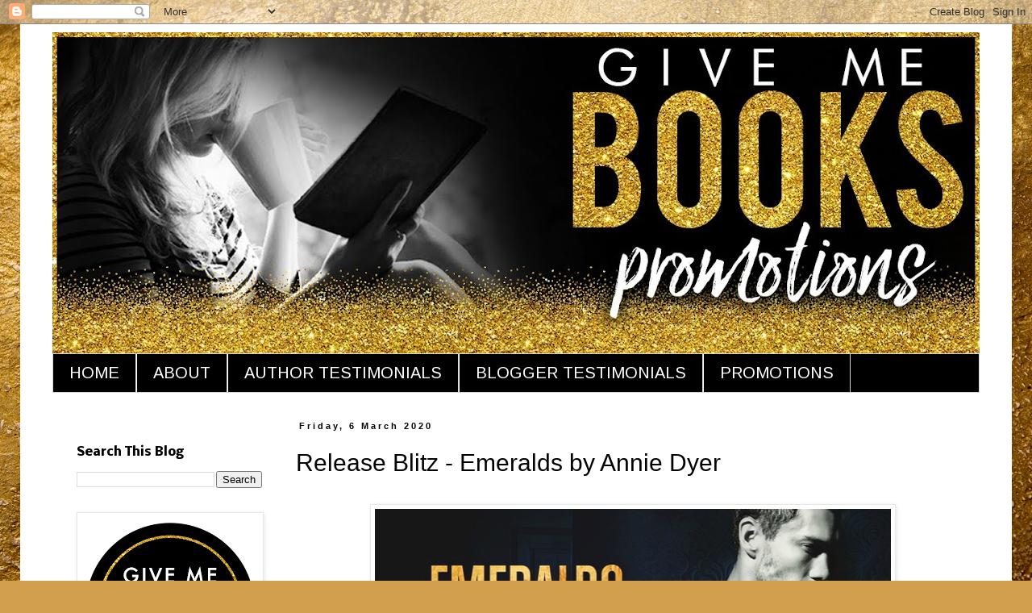

--- FILE ---
content_type: text/html; charset=UTF-8
request_url: https://givemebooksblog.blogspot.com/2020/03/release-blitz-emeralds-by-annie-dyer.html
body_size: 21250
content:
<!DOCTYPE html>
<html class='v2' dir='ltr' lang='en-GB'>
<head>
<link href='https://www.blogger.com/static/v1/widgets/335934321-css_bundle_v2.css' rel='stylesheet' type='text/css'/>
<meta content='width=1100' name='viewport'/>
<meta content='text/html; charset=UTF-8' http-equiv='Content-Type'/>
<meta content='blogger' name='generator'/>
<link href='https://givemebooksblog.blogspot.com/favicon.ico' rel='icon' type='image/x-icon'/>
<link href='https://givemebooksblog.blogspot.com/2020/03/release-blitz-emeralds-by-annie-dyer.html' rel='canonical'/>
<link rel="alternate" type="application/atom+xml" title="Give Me Books - Atom" href="https://givemebooksblog.blogspot.com/feeds/posts/default" />
<link rel="alternate" type="application/rss+xml" title="Give Me Books - RSS" href="https://givemebooksblog.blogspot.com/feeds/posts/default?alt=rss" />
<link rel="service.post" type="application/atom+xml" title="Give Me Books - Atom" href="https://www.blogger.com/feeds/2479738761495996810/posts/default" />

<link rel="alternate" type="application/atom+xml" title="Give Me Books - Atom" href="https://givemebooksblog.blogspot.com/feeds/8349320846702684792/comments/default" />
<!--Can't find substitution for tag [blog.ieCssRetrofitLinks]-->
<link href='https://blogger.googleusercontent.com/img/b/R29vZ2xl/AVvXsEiKVVsPFfPZVnrP4Z7aHcBeh2-TWcoReLcr75SqiGmKmaug38wnepyF9A9tQviTpYk81x_BN1g4UEZOqRssPjwrLFtiSdbTOC0d87dHslERp9hbSB-dppIIHv8d5RAFhw8g0MGH3CnKji4/s640/RB+Banner.jpg' rel='image_src'/>
<meta content='https://givemebooksblog.blogspot.com/2020/03/release-blitz-emeralds-by-annie-dyer.html' property='og:url'/>
<meta content='Release Blitz - Emeralds by Annie Dyer' property='og:title'/>
<meta content='              Title: Emeralds  Series: Tarnished Crowns Trilogy #3   Author: Annie Dyer   Genre: Romantic Suspense  Release Date: March 6, 2...' property='og:description'/>
<meta content='https://blogger.googleusercontent.com/img/b/R29vZ2xl/AVvXsEiKVVsPFfPZVnrP4Z7aHcBeh2-TWcoReLcr75SqiGmKmaug38wnepyF9A9tQviTpYk81x_BN1g4UEZOqRssPjwrLFtiSdbTOC0d87dHslERp9hbSB-dppIIHv8d5RAFhw8g0MGH3CnKji4/w1200-h630-p-k-no-nu/RB+Banner.jpg' property='og:image'/>
<title>Give Me Books: Release Blitz - Emeralds by Annie Dyer</title>
<style type='text/css'>@font-face{font-family:'Arimo';font-style:normal;font-weight:400;font-display:swap;src:url(//fonts.gstatic.com/s/arimo/v35/P5sfzZCDf9_T_3cV7NCUECyoxNk37cxcDRrBdwcoaaQwpBQ.woff2)format('woff2');unicode-range:U+0460-052F,U+1C80-1C8A,U+20B4,U+2DE0-2DFF,U+A640-A69F,U+FE2E-FE2F;}@font-face{font-family:'Arimo';font-style:normal;font-weight:400;font-display:swap;src:url(//fonts.gstatic.com/s/arimo/v35/P5sfzZCDf9_T_3cV7NCUECyoxNk37cxcBBrBdwcoaaQwpBQ.woff2)format('woff2');unicode-range:U+0301,U+0400-045F,U+0490-0491,U+04B0-04B1,U+2116;}@font-face{font-family:'Arimo';font-style:normal;font-weight:400;font-display:swap;src:url(//fonts.gstatic.com/s/arimo/v35/P5sfzZCDf9_T_3cV7NCUECyoxNk37cxcDBrBdwcoaaQwpBQ.woff2)format('woff2');unicode-range:U+1F00-1FFF;}@font-face{font-family:'Arimo';font-style:normal;font-weight:400;font-display:swap;src:url(//fonts.gstatic.com/s/arimo/v35/P5sfzZCDf9_T_3cV7NCUECyoxNk37cxcAxrBdwcoaaQwpBQ.woff2)format('woff2');unicode-range:U+0370-0377,U+037A-037F,U+0384-038A,U+038C,U+038E-03A1,U+03A3-03FF;}@font-face{font-family:'Arimo';font-style:normal;font-weight:400;font-display:swap;src:url(//fonts.gstatic.com/s/arimo/v35/P5sfzZCDf9_T_3cV7NCUECyoxNk37cxcAhrBdwcoaaQwpBQ.woff2)format('woff2');unicode-range:U+0307-0308,U+0590-05FF,U+200C-2010,U+20AA,U+25CC,U+FB1D-FB4F;}@font-face{font-family:'Arimo';font-style:normal;font-weight:400;font-display:swap;src:url(//fonts.gstatic.com/s/arimo/v35/P5sfzZCDf9_T_3cV7NCUECyoxNk37cxcDxrBdwcoaaQwpBQ.woff2)format('woff2');unicode-range:U+0102-0103,U+0110-0111,U+0128-0129,U+0168-0169,U+01A0-01A1,U+01AF-01B0,U+0300-0301,U+0303-0304,U+0308-0309,U+0323,U+0329,U+1EA0-1EF9,U+20AB;}@font-face{font-family:'Arimo';font-style:normal;font-weight:400;font-display:swap;src:url(//fonts.gstatic.com/s/arimo/v35/P5sfzZCDf9_T_3cV7NCUECyoxNk37cxcDhrBdwcoaaQwpBQ.woff2)format('woff2');unicode-range:U+0100-02BA,U+02BD-02C5,U+02C7-02CC,U+02CE-02D7,U+02DD-02FF,U+0304,U+0308,U+0329,U+1D00-1DBF,U+1E00-1E9F,U+1EF2-1EFF,U+2020,U+20A0-20AB,U+20AD-20C0,U+2113,U+2C60-2C7F,U+A720-A7FF;}@font-face{font-family:'Arimo';font-style:normal;font-weight:400;font-display:swap;src:url(//fonts.gstatic.com/s/arimo/v35/P5sfzZCDf9_T_3cV7NCUECyoxNk37cxcABrBdwcoaaQw.woff2)format('woff2');unicode-range:U+0000-00FF,U+0131,U+0152-0153,U+02BB-02BC,U+02C6,U+02DA,U+02DC,U+0304,U+0308,U+0329,U+2000-206F,U+20AC,U+2122,U+2191,U+2193,U+2212,U+2215,U+FEFF,U+FFFD;}@font-face{font-family:'Nobile';font-style:normal;font-weight:700;font-display:swap;src:url(//fonts.gstatic.com/s/nobile/v19/m8JQjflSeaOVl1iO4ojDc5RARGmK3eud.woff2)format('woff2');unicode-range:U+0301,U+0400-045F,U+0490-0491,U+04B0-04B1,U+2116;}@font-face{font-family:'Nobile';font-style:normal;font-weight:700;font-display:swap;src:url(//fonts.gstatic.com/s/nobile/v19/m8JQjflSeaOVl1iO4ojDeZRARGmK3eud.woff2)format('woff2');unicode-range:U+0100-02BA,U+02BD-02C5,U+02C7-02CC,U+02CE-02D7,U+02DD-02FF,U+0304,U+0308,U+0329,U+1D00-1DBF,U+1E00-1E9F,U+1EF2-1EFF,U+2020,U+20A0-20AB,U+20AD-20C0,U+2113,U+2C60-2C7F,U+A720-A7FF;}@font-face{font-family:'Nobile';font-style:normal;font-weight:700;font-display:swap;src:url(//fonts.gstatic.com/s/nobile/v19/m8JQjflSeaOVl1iO4ojDd5RARGmK3Q.woff2)format('woff2');unicode-range:U+0000-00FF,U+0131,U+0152-0153,U+02BB-02BC,U+02C6,U+02DA,U+02DC,U+0304,U+0308,U+0329,U+2000-206F,U+20AC,U+2122,U+2191,U+2193,U+2212,U+2215,U+FEFF,U+FFFD;}</style>
<style id='page-skin-1' type='text/css'><!--
/*
-----------------------------------------------
Blogger Template Style
Name:     Simple
Designer: Blogger
URL:      www.blogger.com
----------------------------------------------- */
/* Content
----------------------------------------------- */
body {
font: normal normal 12px Arial, Tahoma, Helvetica, FreeSans, sans-serif;
color: #000000;
background: #d0a04c url(//themes.googleusercontent.com/image?id=1m4EN0cPir7qNOomQjD3EKqWB0XGvQ3kxfHiCx3FprH75LZ4XQLb1vE8QZ4kjJEs6Lilo) repeat fixed top center /* Credit: naphtalina (http://www.istockphoto.com/file_closeup.php?id=5170137&platform=blogger) */;
padding: 0 0 0 0;
}
html body .region-inner {
min-width: 0;
max-width: 100%;
width: auto;
}
h2 {
font-size: 22px;
}
a:link {
text-decoration:none;
color: #d0880a;
}
a:visited {
text-decoration:none;
color: #d0880a;
}
a:hover {
text-decoration:underline;
color: #000000;
}
.body-fauxcolumn-outer .fauxcolumn-inner {
background: transparent none repeat scroll top left;
_background-image: none;
}
.body-fauxcolumn-outer .cap-top {
position: absolute;
z-index: 1;
height: 400px;
width: 100%;
}
.body-fauxcolumn-outer .cap-top .cap-left {
width: 100%;
background: transparent none repeat-x scroll top left;
_background-image: none;
}
.content-outer {
-moz-box-shadow: 0 0 0 rgba(0, 0, 0, .15);
-webkit-box-shadow: 0 0 0 rgba(0, 0, 0, .15);
-goog-ms-box-shadow: 0 0 0 #333333;
box-shadow: 0 0 0 rgba(0, 0, 0, .15);
margin-bottom: 1px;
}
.content-inner {
padding: 10px 40px;
}
.content-inner {
background-color: #ffffff;
}
/* Header
----------------------------------------------- */
.header-outer {
background: rgba(0, 0, 0, 0) none repeat-x scroll 0 -400px;
_background-image: none;
}
.Header h1 {
font: normal normal 42px 'Trebuchet MS',Trebuchet,Verdana,sans-serif;
color: #000000;
text-shadow: 0 0 0 rgba(0, 0, 0, .2);
}
.Header h1 a {
color: #000000;
}
.Header .description {
font-size: 18px;
color: #000000;
}
.header-inner .Header .titlewrapper {
padding: 22px 0;
}
.header-inner .Header .descriptionwrapper {
padding: 0 0;
}
/* Tabs
----------------------------------------------- */
.tabs-inner .section:first-child {
border-top: 0 solid #d6d6d6;
}
.tabs-inner .section:first-child ul {
margin-top: -1px;
border-top: 1px solid #d6d6d6;
border-left: 1px solid #d6d6d6;
border-right: 1px solid #d6d6d6;
}
.tabs-inner .widget ul {
background: #000000 none repeat-x scroll 0 -800px;
_background-image: none;
border-bottom: 1px solid #d6d6d6;
margin-top: 0;
margin-left: -30px;
margin-right: -30px;
}
.tabs-inner .widget li a {
display: inline-block;
padding: .6em 1em;
font: normal normal 20px Arimo;
color: #ffffff;
border-left: 1px solid #ffffff;
border-right: 1px solid #d6d6d6;
}
.tabs-inner .widget li:first-child a {
border-left: none;
}
.tabs-inner .widget li.selected a, .tabs-inner .widget li a:hover {
color: #d0880a;
background-color: #ffffff;
text-decoration: none;
}
/* Columns
----------------------------------------------- */
.main-outer {
border-top: 0 solid rgba(0, 0, 0, 0);
}
.fauxcolumn-left-outer .fauxcolumn-inner {
border-right: 1px solid rgba(0, 0, 0, 0);
}
.fauxcolumn-right-outer .fauxcolumn-inner {
border-left: 1px solid rgba(0, 0, 0, 0);
}
/* Headings
----------------------------------------------- */
div.widget > h2,
div.widget h2.title {
margin: 0 0 1em 0;
font: normal bold 15px Nobile;
color: #000000;
}
/* Widgets
----------------------------------------------- */
.widget .zippy {
color: #d0880a;
text-shadow: 2px 2px 1px rgba(0, 0, 0, .1);
}
.widget .popular-posts ul {
list-style: none;
}
/* Posts
----------------------------------------------- */
h2.date-header {
font: normal bold 11px Arial, Tahoma, Helvetica, FreeSans, sans-serif;
}
.date-header span {
background-color: #ffffff;
color: #000000;
padding: 0.4em;
letter-spacing: 3px;
margin: inherit;
}
.main-inner {
padding-top: 35px;
padding-bottom: 65px;
}
.main-inner .column-center-inner {
padding: 0 0;
}
.main-inner .column-center-inner .section {
margin: 0 1em;
}
.post {
margin: 0 0 45px 0;
}
h3.post-title, .comments h4 {
font: normal normal 30px 'Trebuchet MS',Trebuchet,Verdana,sans-serif;
margin: .75em 0 0;
}
.post-body {
font-size: 110%;
line-height: 1.4;
position: relative;
}
.post-body img, .post-body .tr-caption-container, .Profile img, .Image img,
.BlogList .item-thumbnail img {
padding: 2px;
background: #ffffff;
border: 1px solid #e8e8e8;
-moz-box-shadow: 1px 1px 5px rgba(0, 0, 0, .1);
-webkit-box-shadow: 1px 1px 5px rgba(0, 0, 0, .1);
box-shadow: 1px 1px 5px rgba(0, 0, 0, .1);
}
.post-body img, .post-body .tr-caption-container {
padding: 5px;
}
.post-body .tr-caption-container {
color: #000000;
}
.post-body .tr-caption-container img {
padding: 0;
background: transparent;
border: none;
-moz-box-shadow: 0 0 0 rgba(0, 0, 0, .1);
-webkit-box-shadow: 0 0 0 rgba(0, 0, 0, .1);
box-shadow: 0 0 0 rgba(0, 0, 0, .1);
}
.post-header {
margin: 0 0 1.5em;
line-height: 1.6;
font-size: 90%;
}
.post-footer {
margin: 20px -2px 0;
padding: 5px 10px;
color: #d0880a;
background-color: #ffffff;
border-bottom: 1px solid #e8e8e8;
line-height: 1.6;
font-size: 90%;
}
#comments .comment-author {
padding-top: 1.5em;
border-top: 1px solid rgba(0, 0, 0, 0);
background-position: 0 1.5em;
}
#comments .comment-author:first-child {
padding-top: 0;
border-top: none;
}
.avatar-image-container {
margin: .2em 0 0;
}
#comments .avatar-image-container img {
border: 1px solid #e8e8e8;
}
/* Comments
----------------------------------------------- */
.comments .comments-content .icon.blog-author {
background-repeat: no-repeat;
background-image: url([data-uri]);
}
.comments .comments-content .loadmore a {
border-top: 1px solid #d0880a;
border-bottom: 1px solid #d0880a;
}
.comments .comment-thread.inline-thread {
background-color: #ffffff;
}
.comments .continue {
border-top: 2px solid #d0880a;
}
/* Accents
---------------------------------------------- */
.section-columns td.columns-cell {
border-left: 1px solid rgba(0, 0, 0, 0);
}
.blog-pager {
background: transparent url(//www.blogblog.com/1kt/simple/paging_dot.png) repeat-x scroll top center;
}
.blog-pager-older-link, .home-link,
.blog-pager-newer-link {
background-color: #ffffff;
padding: 5px;
}
.footer-outer {
border-top: 1px dashed #bbbbbb;
}
/* Mobile
----------------------------------------------- */
body.mobile  {
background-size: auto;
}
.mobile .body-fauxcolumn-outer {
background: transparent none repeat scroll top left;
}
.mobile .body-fauxcolumn-outer .cap-top {
background-size: 100% auto;
}
.mobile .content-outer {
-webkit-box-shadow: 0 0 3px rgba(0, 0, 0, .15);
box-shadow: 0 0 3px rgba(0, 0, 0, .15);
}
.mobile .tabs-inner .widget ul {
margin-left: 0;
margin-right: 0;
}
.mobile .post {
margin: 0;
}
.mobile .main-inner .column-center-inner .section {
margin: 0;
}
.mobile .date-header span {
padding: 0.1em 10px;
margin: 0 -10px;
}
.mobile h3.post-title {
margin: 0;
}
.mobile .blog-pager {
background: transparent none no-repeat scroll top center;
}
.mobile .footer-outer {
border-top: none;
}
.mobile .main-inner, .mobile .footer-inner {
background-color: #ffffff;
}
.mobile-index-contents {
color: #000000;
}
.mobile-link-button {
background-color: #d0880a;
}
.mobile-link-button a:link, .mobile-link-button a:visited {
color: #ffffff;
}
.mobile .tabs-inner .section:first-child {
border-top: none;
}
.mobile .tabs-inner .PageList .widget-content {
background-color: #ffffff;
color: #d0880a;
border-top: 1px solid #d6d6d6;
border-bottom: 1px solid #d6d6d6;
}
.mobile .tabs-inner .PageList .widget-content .pagelist-arrow {
border-left: 1px solid #d6d6d6;
}
.post-body img {
display: inline-block !important;
}
--></style>
<style id='template-skin-1' type='text/css'><!--
body {
min-width: 1230px;
}
.content-outer, .content-fauxcolumn-outer, .region-inner {
min-width: 1230px;
max-width: 1230px;
_width: 1230px;
}
.main-inner .columns {
padding-left: 290px;
padding-right: 0px;
}
.main-inner .fauxcolumn-center-outer {
left: 290px;
right: 0px;
/* IE6 does not respect left and right together */
_width: expression(this.parentNode.offsetWidth -
parseInt("290px") -
parseInt("0px") + 'px');
}
.main-inner .fauxcolumn-left-outer {
width: 290px;
}
.main-inner .fauxcolumn-right-outer {
width: 0px;
}
.main-inner .column-left-outer {
width: 290px;
right: 100%;
margin-left: -290px;
}
.main-inner .column-right-outer {
width: 0px;
margin-right: -0px;
}
#layout {
min-width: 0;
}
#layout .content-outer {
min-width: 0;
width: 800px;
}
#layout .region-inner {
min-width: 0;
width: auto;
}
body#layout div.add_widget {
padding: 8px;
}
body#layout div.add_widget a {
margin-left: 32px;
}
--></style>
<style>
    body {background-image:url(\/\/themes.googleusercontent.com\/image?id=1m4EN0cPir7qNOomQjD3EKqWB0XGvQ3kxfHiCx3FprH75LZ4XQLb1vE8QZ4kjJEs6Lilo);}
    
@media (max-width: 200px) { body {background-image:url(\/\/themes.googleusercontent.com\/image?id=1m4EN0cPir7qNOomQjD3EKqWB0XGvQ3kxfHiCx3FprH75LZ4XQLb1vE8QZ4kjJEs6Lilo&options=w200);}}
@media (max-width: 400px) and (min-width: 201px) { body {background-image:url(\/\/themes.googleusercontent.com\/image?id=1m4EN0cPir7qNOomQjD3EKqWB0XGvQ3kxfHiCx3FprH75LZ4XQLb1vE8QZ4kjJEs6Lilo&options=w400);}}
@media (max-width: 800px) and (min-width: 401px) { body {background-image:url(\/\/themes.googleusercontent.com\/image?id=1m4EN0cPir7qNOomQjD3EKqWB0XGvQ3kxfHiCx3FprH75LZ4XQLb1vE8QZ4kjJEs6Lilo&options=w800);}}
@media (max-width: 1200px) and (min-width: 801px) { body {background-image:url(\/\/themes.googleusercontent.com\/image?id=1m4EN0cPir7qNOomQjD3EKqWB0XGvQ3kxfHiCx3FprH75LZ4XQLb1vE8QZ4kjJEs6Lilo&options=w1200);}}
/* Last tag covers anything over one higher than the previous max-size cap. */
@media (min-width: 1201px) { body {background-image:url(\/\/themes.googleusercontent.com\/image?id=1m4EN0cPir7qNOomQjD3EKqWB0XGvQ3kxfHiCx3FprH75LZ4XQLb1vE8QZ4kjJEs6Lilo&options=w1600);}}
  </style>
<link href='https://www.blogger.com/dyn-css/authorization.css?targetBlogID=2479738761495996810&amp;zx=5e0a59a5-a297-4434-afdd-566b187f886a' media='none' onload='if(media!=&#39;all&#39;)media=&#39;all&#39;' rel='stylesheet'/><noscript><link href='https://www.blogger.com/dyn-css/authorization.css?targetBlogID=2479738761495996810&amp;zx=5e0a59a5-a297-4434-afdd-566b187f886a' rel='stylesheet'/></noscript>
<meta name='google-adsense-platform-account' content='ca-host-pub-1556223355139109'/>
<meta name='google-adsense-platform-domain' content='blogspot.com'/>

</head>
<body class='loading variant-simplysimple'>
<div class='navbar section' id='navbar' name='Navbar'><div class='widget Navbar' data-version='1' id='Navbar1'><script type="text/javascript">
    function setAttributeOnload(object, attribute, val) {
      if(window.addEventListener) {
        window.addEventListener('load',
          function(){ object[attribute] = val; }, false);
      } else {
        window.attachEvent('onload', function(){ object[attribute] = val; });
      }
    }
  </script>
<div id="navbar-iframe-container"></div>
<script type="text/javascript" src="https://apis.google.com/js/platform.js"></script>
<script type="text/javascript">
      gapi.load("gapi.iframes:gapi.iframes.style.bubble", function() {
        if (gapi.iframes && gapi.iframes.getContext) {
          gapi.iframes.getContext().openChild({
              url: 'https://www.blogger.com/navbar/2479738761495996810?po\x3d8349320846702684792\x26origin\x3dhttps://givemebooksblog.blogspot.com',
              where: document.getElementById("navbar-iframe-container"),
              id: "navbar-iframe"
          });
        }
      });
    </script><script type="text/javascript">
(function() {
var script = document.createElement('script');
script.type = 'text/javascript';
script.src = '//pagead2.googlesyndication.com/pagead/js/google_top_exp.js';
var head = document.getElementsByTagName('head')[0];
if (head) {
head.appendChild(script);
}})();
</script>
</div></div>
<div class='body-fauxcolumns'>
<div class='fauxcolumn-outer body-fauxcolumn-outer'>
<div class='cap-top'>
<div class='cap-left'></div>
<div class='cap-right'></div>
</div>
<div class='fauxborder-left'>
<div class='fauxborder-right'></div>
<div class='fauxcolumn-inner'>
</div>
</div>
<div class='cap-bottom'>
<div class='cap-left'></div>
<div class='cap-right'></div>
</div>
</div>
</div>
<div class='content'>
<div class='content-fauxcolumns'>
<div class='fauxcolumn-outer content-fauxcolumn-outer'>
<div class='cap-top'>
<div class='cap-left'></div>
<div class='cap-right'></div>
</div>
<div class='fauxborder-left'>
<div class='fauxborder-right'></div>
<div class='fauxcolumn-inner'>
</div>
</div>
<div class='cap-bottom'>
<div class='cap-left'></div>
<div class='cap-right'></div>
</div>
</div>
</div>
<div class='content-outer'>
<div class='content-cap-top cap-top'>
<div class='cap-left'></div>
<div class='cap-right'></div>
</div>
<div class='fauxborder-left content-fauxborder-left'>
<div class='fauxborder-right content-fauxborder-right'></div>
<div class='content-inner'>
<header>
<div class='header-outer'>
<div class='header-cap-top cap-top'>
<div class='cap-left'></div>
<div class='cap-right'></div>
</div>
<div class='fauxborder-left header-fauxborder-left'>
<div class='fauxborder-right header-fauxborder-right'></div>
<div class='region-inner header-inner'>
<div class='header section' id='header' name='Header'><div class='widget Header' data-version='1' id='Header1'>
<div id='header-inner'>
<a href='https://givemebooksblog.blogspot.com/' style='display: block'>
<img alt='Give Me Books' height='399px; ' id='Header1_headerimg' src='https://blogger.googleusercontent.com/img/b/R29vZ2xl/AVvXsEiUN4DkEBB6TzXe2tbmzqbNMH1hOkfcx5o1JLHySVdwqBJG6TtkE8AYQRn028G4Vzl4r9yi9buDehZ8v4HvDz-77GLcwxOp-kecP1BJZBE9Cjw9dXT3kN_PLdWQVn-5oZvGV8V0B79rI8aS/s1150/GMBblogHEADER.jpg' style='display: block' width='1150px; '/>
</a>
</div>
</div></div>
</div>
</div>
<div class='header-cap-bottom cap-bottom'>
<div class='cap-left'></div>
<div class='cap-right'></div>
</div>
</div>
</header>
<div class='tabs-outer'>
<div class='tabs-cap-top cap-top'>
<div class='cap-left'></div>
<div class='cap-right'></div>
</div>
<div class='fauxborder-left tabs-fauxborder-left'>
<div class='fauxborder-right tabs-fauxborder-right'></div>
<div class='region-inner tabs-inner'>
<div class='tabs section' id='crosscol' name='Cross-column'><div class='widget PageList' data-version='1' id='PageList1'>
<h2>Pages</h2>
<div class='widget-content'>
<ul>
<li>
<a href='https://givemebooksblog.blogspot.com/'>HOME</a>
</li>
<li>
<a href='https://givemebooksblog.blogspot.com/p/about.html'>ABOUT</a>
</li>
<li>
<a href='https://givemebooksblog.blogspot.com/p/testimonials-from-authors.html'>AUTHOR TESTIMONIALS</a>
</li>
<li>
<a href='https://givemebooksblog.blogspot.com/p/blogger-testimonials.html'>BLOGGER TESTIMONIALS</a>
</li>
<li>
<a href='https://givemebooksblog.blogspot.com/p/promotions.html'>PROMOTIONS</a>
</li>
</ul>
<div class='clear'></div>
</div>
</div></div>
<div class='tabs no-items section' id='crosscol-overflow' name='Cross-Column 2'></div>
</div>
</div>
<div class='tabs-cap-bottom cap-bottom'>
<div class='cap-left'></div>
<div class='cap-right'></div>
</div>
</div>
<div class='main-outer'>
<div class='main-cap-top cap-top'>
<div class='cap-left'></div>
<div class='cap-right'></div>
</div>
<div class='fauxborder-left main-fauxborder-left'>
<div class='fauxborder-right main-fauxborder-right'></div>
<div class='region-inner main-inner'>
<div class='columns fauxcolumns'>
<div class='fauxcolumn-outer fauxcolumn-center-outer'>
<div class='cap-top'>
<div class='cap-left'></div>
<div class='cap-right'></div>
</div>
<div class='fauxborder-left'>
<div class='fauxborder-right'></div>
<div class='fauxcolumn-inner'>
</div>
</div>
<div class='cap-bottom'>
<div class='cap-left'></div>
<div class='cap-right'></div>
</div>
</div>
<div class='fauxcolumn-outer fauxcolumn-left-outer'>
<div class='cap-top'>
<div class='cap-left'></div>
<div class='cap-right'></div>
</div>
<div class='fauxborder-left'>
<div class='fauxborder-right'></div>
<div class='fauxcolumn-inner'>
</div>
</div>
<div class='cap-bottom'>
<div class='cap-left'></div>
<div class='cap-right'></div>
</div>
</div>
<div class='fauxcolumn-outer fauxcolumn-right-outer'>
<div class='cap-top'>
<div class='cap-left'></div>
<div class='cap-right'></div>
</div>
<div class='fauxborder-left'>
<div class='fauxborder-right'></div>
<div class='fauxcolumn-inner'>
</div>
</div>
<div class='cap-bottom'>
<div class='cap-left'></div>
<div class='cap-right'></div>
</div>
</div>
<!-- corrects IE6 width calculation -->
<div class='columns-inner'>
<div class='column-center-outer'>
<div class='column-center-inner'>
<div class='main section' id='main' name='Main'><div class='widget Blog' data-version='1' id='Blog1'>
<div class='blog-posts hfeed'>

          <div class="date-outer">
        
<h2 class='date-header'><span>Friday, 6 March 2020</span></h2>

          <div class="date-posts">
        
<div class='post-outer'>
<div class='post hentry uncustomized-post-template' itemprop='blogPost' itemscope='itemscope' itemtype='http://schema.org/BlogPosting'>
<meta content='https://blogger.googleusercontent.com/img/b/R29vZ2xl/AVvXsEiKVVsPFfPZVnrP4Z7aHcBeh2-TWcoReLcr75SqiGmKmaug38wnepyF9A9tQviTpYk81x_BN1g4UEZOqRssPjwrLFtiSdbTOC0d87dHslERp9hbSB-dppIIHv8d5RAFhw8g0MGH3CnKji4/s640/RB+Banner.jpg' itemprop='image_url'/>
<meta content='2479738761495996810' itemprop='blogId'/>
<meta content='8349320846702684792' itemprop='postId'/>
<a name='8349320846702684792'></a>
<h3 class='post-title entry-title' itemprop='name'>
Release Blitz - Emeralds by Annie Dyer
</h3>
<div class='post-header'>
<div class='post-header-line-1'></div>
</div>
<div class='post-body entry-content' id='post-body-8349320846702684792' itemprop='description articleBody'>
<div style="text-align: center;">
<div class="separator" style="clear: both; text-align: center;">
<br /></div>
<div class="separator" style="clear: both; text-align: center;">
<a href="https://blogger.googleusercontent.com/img/b/R29vZ2xl/AVvXsEiKVVsPFfPZVnrP4Z7aHcBeh2-TWcoReLcr75SqiGmKmaug38wnepyF9A9tQviTpYk81x_BN1g4UEZOqRssPjwrLFtiSdbTOC0d87dHslERp9hbSB-dppIIHv8d5RAFhw8g0MGH3CnKji4/s1600/RB+Banner.jpg" imageanchor="1" style="margin-left: 1em; margin-right: 1em;"><img border="0" data-original-height="235" data-original-width="634" height="235" src="https://blogger.googleusercontent.com/img/b/R29vZ2xl/AVvXsEiKVVsPFfPZVnrP4Z7aHcBeh2-TWcoReLcr75SqiGmKmaug38wnepyF9A9tQviTpYk81x_BN1g4UEZOqRssPjwrLFtiSdbTOC0d87dHslERp9hbSB-dppIIHv8d5RAFhw8g0MGH3CnKji4/s640/RB+Banner.jpg" width="640" /></a></div>
<div class="separator" style="clear: both; text-align: center;">
</div>
<br />
<div class="separator" style="clear: both; text-align: center;">
<a href="https://1.bp.blogspot.com/-qyHucb8fIV4/Xlv-64dIK3I/AAAAAAAAgvw/R4a9qX4JtQwruI9LUsXay4dqepikempawCLcBGAsYHQ/s1600/Emeralds%2BEbook%2BCover.jpg" imageanchor="1" style="margin-left: 1em; margin-right: 1em;"><img border="0" data-original-height="1080" data-original-width="720" height="640" src="https://1.bp.blogspot.com/-qyHucb8fIV4/Xlv-64dIK3I/AAAAAAAAgvw/R4a9qX4JtQwruI9LUsXay4dqepikempawCLcBGAsYHQ/s640/Emeralds%2BEbook%2BCover.jpg" width="426" /></a></div>
<div class="separator" style="clear: both; text-align: center;">
<br /></div>
</div>
<div style="text-align: center;">
<b><span style="font-size: large;"><span style="font-family: &quot;arial&quot; , &quot;helvetica&quot; , sans-serif;">Title: Emeralds</span></span></b><br />
<b><span style="font-size: large;"><span style="font-family: &quot;arial&quot; , &quot;helvetica&quot; , sans-serif;">Series: Tarnished Crowns Trilogy #3</span></span></b></div>
<div style="text-align: center;">
<b><span style="font-size: large;"><span style="font-family: &quot;arial&quot; , &quot;helvetica&quot; , sans-serif;">Author: Annie Dyer</span></span></b></div>
<div style="text-align: center;">
<b><span style="font-size: large;"><span style="font-family: &quot;arial&quot; , &quot;helvetica&quot; , sans-serif;">Genre: Romantic Suspense</span></span></b><br />
<b><span style="font-size: large;"><span style="font-family: &quot;arial&quot; , &quot;helvetica&quot; , sans-serif;">Release Date: March 6, 2020</span></span></b></div>
<div class="separator" style="clear: both; text-align: center;">
<br /></div>
<div style="text-align: center;">
<br /></div>
<div style="text-align: center;">
<br /></div>
<div class="separator" style="clear: both; text-align: center;">
<span style="color: #783f04;"><span style="font-family: &quot;abovea demo version&quot;; font-size: 28pt; line-height: 115%;"><span style="font-family: &quot;coneria script demo&quot;; font-size: 36pt; line-height: 115%;"><b><span style="color: #990000; font-family: &quot;coneria script demo&quot;; font-size: 36pt; line-height: 115%;">Blurb</span></b></span></span></span></div>
<div style="text-align: justify;">
<div style="text-align: center;">
<br /></div>
<div style="text-align: justify;">
<div>
<div class="MsoNormal">
</div>
<div class="MsoNormal">
<div class="MsoNormal">
<span style="font-family: &quot;arial&quot; , &quot;helvetica&quot; , sans-serif; font-size: large;"><b>A coronation with a tarnished crown. Worn by who?&nbsp;</b><br />
<br />
I have stolen hearts that weren&#8217;t mine to take. Betrayed my country for the
sake of another night in my lovers&#8217; bed. Lied to the people I said I loved.<br />
<br />
All for the tarnished crown of an empire than can no longer exist.<br />
<br />
The first time I saw Blair I forgot what I was meant to be.<br />
The last time I saw Ben, I remembered.<br />
<br />
I am the kingmaker.<br />
The fixer.<br />
The healer.<br />
<br />
<b>I am the one who can end this.</b></span></div>
</div>
<b>
</b></div>
<div style="text-align: center;">
<br />
<br /></div>
</div>
</div>
<div style="text-align: center;">
<span style="font-size: x-large;"><b><span style="font-family: &quot;arial&quot; , &quot;helvetica&quot; , sans-serif;"><span class=""><span style="line-height: 115%;"><a href="https://www.goodreads.com/book/show/47359319-emeralds" target="_blank"><span style="color: #990000;">ADD TO GOODREADS</span></a> </span></span></span></b></span></div>
<div style="text-align: center;">
<br /></div>
<div>
<br />
<div class="separator" style="clear: both; text-align: center;">
<a href="https://1.bp.blogspot.com/-JOh6hJFWjcw/Xlv_Am7uOtI/AAAAAAAAgws/DcbjrBbApuMgo1qyDIHsFLH47BhodjR_ACLcBGAsYHQ/s1600/Trilogy%2BComplete%2B2.PNG" imageanchor="1" style="margin-left: 1em; margin-right: 1em;"><img border="0" data-original-height="480" data-original-width="640" height="480" src="https://1.bp.blogspot.com/-JOh6hJFWjcw/Xlv_Am7uOtI/AAAAAAAAgws/DcbjrBbApuMgo1qyDIHsFLH47BhodjR_ACLcBGAsYHQ/s640/Trilogy%2BComplete%2B2.PNG" width="640" /></a></div>
<div class="separator" style="clear: both; text-align: center;">
<br /></div>
<br />
<br />
<div style="text-align: center;">
<span style="line-height: 115%;"><span style="line-height: 115%;"><span style="color: #990000; font-family: &quot;coneria script demo&quot;; font-size: 36pt; font-weight: bold; line-height: 115%;">Purchase Links</span></span></span></div>
<div>
<br />
<div style="text-align: center;">
<span style="font-family: &quot;arial&quot; , &quot;helvetica&quot; , sans-serif; font-size: x-large;"><b>AMAZON <a href="https://amzn.to/38UN3QB">US</a> / <a href="https://amzn.to/2Ey4BUQ">UK</a> / <a href="https://amzn.to/34zVo8Z">CA</a> / <a href="https://amzn.to/35DsHcE">AU</a></b></span></div>
<div class="separator" style="clear: both; text-align: center;">
<br /></div>
<div class="separator" style="clear: both; text-align: center;">
<span style="font-family: &quot;arial&quot; , &quot;helvetica&quot; , sans-serif; font-size: large;"><b>Free in Kindle Unlimited</b></span></div>
<div class="separator" style="clear: both; text-align: center;">
<br /></div>
<div class="separator" style="clear: both; text-align: center;">
<br /></div>
<div class="separator" style="clear: both; text-align: center;">
<br /></div>
<div class="separator" style="clear: both; text-align: center;">
<a href="https://1.bp.blogspot.com/-919tW9IMvsk/Xlv-9eQKoQI/AAAAAAAAgwE/n6tCq_kvll8_n5Pvhg3WRcJSM6_nFgsqwCLcBGAsYHQ/s1600/Emeralds%2BTeaser%2B6.jpeg" imageanchor="1" style="margin-left: 1em; margin-right: 1em;"><img border="0" data-original-height="1600" data-original-width="1600" height="640" src="https://1.bp.blogspot.com/-919tW9IMvsk/Xlv-9eQKoQI/AAAAAAAAgwE/n6tCq_kvll8_n5Pvhg3WRcJSM6_nFgsqwCLcBGAsYHQ/s640/Emeralds%2BTeaser%2B6.jpeg" width="640" /></a></div>
<div class="separator" style="clear: both; text-align: center;">
<br /></div>
<div class="separator" style="clear: both; text-align: center;">
<br /></div>
<div class="separator" style="clear: both; text-align: center;">
<br /></div>
<div class="separator" style="clear: both; text-align: center;">
<b style="color: #990000; font-family: &quot;coneria script demo&quot;; font-size: 48px;">Series Trailer</b></div>
<div class="separator" style="clear: both; text-align: center;">
<br /></div>
<div class="separator" style="clear: both; text-align: center;">
<iframe allow="accelerometer; autoplay; encrypted-media; gyroscope; picture-in-picture" allowfullscreen="" frameborder="0" height="315" src="https://www.youtube.com/embed/SxiGpvSW2Mc" width="480"></iframe>
</div>
<div class="separator" style="clear: both; text-align: center;">
<br /></div>
<div class="separator" style="clear: both; text-align: center;">
<br /></div>
<div class="separator" style="clear: both; text-align: center;">
<br /></div>
<div class="separator" style="clear: both; text-align: center;">
<span style="color: #990000; font-family: &quot;coneria script demo&quot;;"><span style="font-size: 48px;"><b>Also Available</b></span></span></div>
<div class="separator" style="clear: both; text-align: center;">
<br /></div>
<div class="separator" style="clear: both; text-align: center;">
<a href="https://1.bp.blogspot.com/-24hwWvxDyMA/XkHBh4wbtjI/AAAAAAAAflY/wbLA76H58bQS0HRin_fSF1pbVuoebIwUACLcBGAsYHQ/s1600/Chandelier%2BEbook%2BCover.jpg" imageanchor="1" style="margin-left: 1em; margin-right: 1em;"><img border="0" data-original-height="1080" data-original-width="720" height="400" src="https://1.bp.blogspot.com/-24hwWvxDyMA/XkHBh4wbtjI/AAAAAAAAflY/wbLA76H58bQS0HRin_fSF1pbVuoebIwUACLcBGAsYHQ/s400/Chandelier%2BEbook%2BCover.jpg" width="266" /></a></div>
<div class="separator" style="clear: both; text-align: center;">
<br /></div>
<div class="separator" style="clear: both; text-align: center;">
<span style="font-family: &quot;arial&quot; , &quot;helvetica&quot; , sans-serif; font-size: large;"><b>FREE for a very limited time!</b></span></div>
<div class="separator" style="clear: both; text-align: center;">
<br /></div>
<div class="separator" style="clear: both; text-align: center;">
<span style="font-family: &quot;arial&quot; , &quot;helvetica&quot; , sans-serif; font-size: x-large;"><b>AMAZON <a href="https://amzn.to/2Ex9Xjg">US</a> / <a href="https://amzn.to/2sIgsNq">UK</a> / <a href="https://amzn.to/2ZaJgdM">CA</a> / <a href="https://amzn.to/38RYYPr">AU</a></b></span></div>
<div class="separator" style="clear: both; text-align: center;">
<br /></div>
<div class="separator" style="clear: both; text-align: center;">
<span style="font-family: &quot;arial&quot; , &quot;helvetica&quot; , sans-serif; font-size: large;"><b>Always free in Kindle Unlimited</b></span></div>
<div class="separator" style="clear: both; text-align: center;">
<br /></div>
<div class="separator" style="clear: both; text-align: center;">
<br /></div>
<div class="separator" style="clear: both; text-align: center;">
<a href="https://1.bp.blogspot.com/-QzDuCR1pHvA/Xlv--vHeyqI/AAAAAAAAgwQ/2mjVMCfKpk0A22OYGws-3L7di2aV3qyYACLcBGAsYHQ/s1600/Grenade%2BEbook%2BCover.jpg" imageanchor="1" style="margin-left: 1em; margin-right: 1em;"><img border="0" data-original-height="1161" data-original-width="774" height="400" src="https://1.bp.blogspot.com/-QzDuCR1pHvA/Xlv--vHeyqI/AAAAAAAAgwQ/2mjVMCfKpk0A22OYGws-3L7di2aV3qyYACLcBGAsYHQ/s400/Grenade%2BEbook%2BCover.jpg" width="266" /></a></div>
<div class="separator" style="clear: both; text-align: center;">
<br /></div>
<div class="separator" style="clear: both; text-align: center;">
<span style="font-family: &quot;arial&quot; , &quot;helvetica&quot; , sans-serif; font-size: x-large;"><b>AMAZON <a href="https://amzn.to/2r8T1wg">US</a> / <a href="https://amzn.to/34FKf6O">UK</a> / <a href="https://amzn.to/2S58FE6">CA</a> / <a href="https://amzn.to/2r9ZzuB">AU</a></b></span></div>
<div class="separator" style="clear: both; text-align: center;">
<br /></div>
<div class="separator" style="clear: both; text-align: center;">
<span style="font-family: &quot;arial&quot; , &quot;helvetica&quot; , sans-serif; font-size: large;"><b>Free in Kindle Unlimited</b></span></div>
<div class="separator" style="clear: both; text-align: center;">
<br /></div>
<div class="separator" style="clear: both; text-align: center;">
<br /></div>
<div class="separator" style="clear: both; text-align: center;">
<br /></div>
<div class="separator" style="clear: both; text-align: center;">
<a href="https://1.bp.blogspot.com/-sBJgBEg8qHQ/Xlv_Akyn-1I/AAAAAAAAgwo/ii-poFSLcwwG_45ipvtPe2wjPH-yNukegCLcBGAsYHQ/s1600/Trilogy%2BComplete%2B1.PNG" imageanchor="1" style="margin-left: 1em; margin-right: 1em;"><img border="0" data-original-height="480" data-original-width="640" height="480" src="https://1.bp.blogspot.com/-sBJgBEg8qHQ/Xlv_Akyn-1I/AAAAAAAAgwo/ii-poFSLcwwG_45ipvtPe2wjPH-yNukegCLcBGAsYHQ/s640/Trilogy%2BComplete%2B1.PNG" width="640" /></a></div>
<div class="separator" style="clear: both; text-align: center;">
<br /></div>
<div class="separator" style="clear: both; text-align: center;">
<br /></div>
<div class="separator" style="clear: both; text-align: center;">
<br /></div>
</div>
</div>
<div class="separator" style="clear: both; text-align: center;">
<b style="font-family: &quot;coneria script demo&quot;; font-size: 36pt;"><span style="color: #990000; font-family: &quot;coneria script demo&quot;; font-size: 36pt; line-height: 115%;">Author Bio</span></b></div>
<div style="text-align: center;">
<div style="text-align: left;">
<div class="separator" style="clear: both; text-align: center;">
<br /></div>
<div class="separator" style="clear: both; text-align: center;">
<a href="https://1.bp.blogspot.com/-TL59sCF0M5w/XhEQUSHQZmI/AAAAAAAAdcI/Dm2k6MaT1NU3gjBGRcVXbyhAgqqcLEk9gCLcBGAsYHQ/s1600/Annie%2BDyer%2BLogo.png" imageanchor="1" style="margin-left: 1em; margin-right: 1em;"><img border="0" data-original-height="257" data-original-width="640" height="160" src="https://1.bp.blogspot.com/-TL59sCF0M5w/XhEQUSHQZmI/AAAAAAAAdcI/Dm2k6MaT1NU3gjBGRcVXbyhAgqqcLEk9gCLcBGAsYHQ/s400/Annie%2BDyer%2BLogo.png" width="400" /></a></div>
<div class="separator" style="clear: both; text-align: center;">
<br /></div>
</div>
</div>
<div class="MsoNormal" style="text-align: justify;">
<div class="MsoNormal">
<span style="font-family: &quot;arial&quot; , &quot;helvetica&quot; , sans-serif; font-size: large;">Annie lives in the north of England, not too far from the
amazing city of Manchester. She is owned by several cats and many hens,
narrowly avoiding being a mad cat woman by enslaving a very understanding husband.
She's an avid reader of many genres and if she's not writing a book, she's
usually reading one!</span></div>
</div>
<br />
<div class="MsoNormal">
<br /></div>
<div style="text-align: center;">
<b style="font-family: &quot;coneria script demo&quot;; font-size: 48px;"><span style="color: #990000;">Author Links</span></b></div>
<div style="text-align: center;">
<br /></div>
<div style="text-align: center;">
<span style="font-family: &quot;arial&quot; , &quot;helvetica&quot; , sans-serif; font-size: x-large;"><b><a href="https://www.facebook.com/AnnieDyersCallaghanGreen/">FACEBOOK</a></b></span><br />
<span style="font-family: &quot;arial&quot; , &quot;helvetica&quot; , sans-serif; font-size: x-large;"><b><a href="https://www.facebook.com/groups/AnniesLondonLovers/">FACEBOOK GROUP</a></b></span><br />
<span style="font-family: &quot;arial&quot; , &quot;helvetica&quot; , sans-serif; font-size: x-large;"><b><a href="https://writeranniedyer.com/">NEWSLETTER</a></b></span><br />
<span style="font-family: &quot;arial&quot; , &quot;helvetica&quot; , sans-serif; font-size: x-large;"><b><a href="https://www.instagram.com/anniedyerwriter/">INSTAGRAM</a></b></span><br />
<span style="font-family: &quot;arial&quot; , &quot;helvetica&quot; , sans-serif; font-size: x-large;"><b><a href="https://twitter.com/writerannie">TWITTER</a></b></span><br />
<span style="font-family: &quot;arial&quot; , &quot;helvetica&quot; , sans-serif; font-size: x-large;"><b><a href="https://bookandmainbites.com/AnnieDyer">BOOK+MAIN</a></b></span><br />
<span style="font-family: &quot;arial&quot; , &quot;helvetica&quot; , sans-serif; font-size: x-large;"><b><a href="https://www.pinterest.co.uk/AuthorAnnieDyer/">PINTEREST</a></b></span><br />
<span style="font-family: &quot;arial&quot; , &quot;helvetica&quot; , sans-serif; font-size: x-large;"><b><a href="https://www.bookbub.com/authors/annie-dyer">BOOKBUB</a></b></span><br />
<span style="font-family: &quot;arial&quot; , &quot;helvetica&quot; , sans-serif; font-size: x-large;"><b><a href="https://www.amazon.com/Annie-Dyer/e/B07BVK9D17">AMAZON</a></b></span><br />
<span style="font-family: &quot;arial&quot; , &quot;helvetica&quot; , sans-serif; font-size: x-large;"><b><a href="https://www.goodreads.com/author/show/17900425.Annie_Dyer">GOODREADS</a></b></span></div>
<div style="text-align: center;">
<div class="separator" style="clear: both; text-align: center;">
<br /></div>
<div class="separator" style="clear: both; text-align: center;">
<br /></div>
<div class="separator" style="clear: both; text-align: center;">
<a href="https://1.bp.blogspot.com/-dhdjc0HdfOo/Xlv--PQOztI/AAAAAAAAgwM/_38Z7PiUFGUIrthsabuxurdexkWd5j2mgCLcBGAsYHQ/s1600/Emeralds%2BTeaser%2B8.JPG" imageanchor="1" style="margin-left: 1em; margin-right: 1em;"><img border="0" data-original-height="1600" data-original-width="1600" height="640" src="https://1.bp.blogspot.com/-dhdjc0HdfOo/Xlv--PQOztI/AAAAAAAAgwM/_38Z7PiUFGUIrthsabuxurdexkWd5j2mgCLcBGAsYHQ/s640/Emeralds%2BTeaser%2B8.JPG" width="640" /></a></div>
<div class="separator" style="clear: both; text-align: center;">
<br /></div>
<div class="separator" style="clear: both; text-align: center;">
<br /></div>
<div class="separator" style="clear: both; text-align: center;">
<b style="font-family: &quot;coneria script demo&quot;; font-size: 48px;"><span style="color: #990000;">Giveaway</span></b></div>
<div class="separator" style="clear: both; text-align: center;">
<br /></div>
<a class="rcptr" data-raflid="ba3ffd552513" data-template="" data-theme="classic" href="http://www.rafflecopter.com/rafl/display/ba3ffd552513/" id="rcwidget_4zlag7zv" rel="nofollow">a Rafflecopter giveaway</a>
<script src="https://widget-prime.rafflecopter.com/launch.js"></script>
</div>
<div style='clear: both;'></div>
</div>
<div class='post-footer'>
<div class='post-footer-line post-footer-line-1'>
<span class='post-author vcard'>
Posted by
<span class='fn' itemprop='author' itemscope='itemscope' itemtype='http://schema.org/Person'>
<meta content='https://www.blogger.com/profile/02468219614682581920' itemprop='url'/>
<a class='g-profile' href='https://www.blogger.com/profile/02468219614682581920' rel='author' title='author profile'>
<span itemprop='name'>Jo Webb</span>
</a>
</span>
</span>
<span class='post-timestamp'>
at
<meta content='https://givemebooksblog.blogspot.com/2020/03/release-blitz-emeralds-by-annie-dyer.html' itemprop='url'/>
<a class='timestamp-link' href='https://givemebooksblog.blogspot.com/2020/03/release-blitz-emeralds-by-annie-dyer.html' rel='bookmark' title='permanent link'><abbr class='published' itemprop='datePublished' title='2020-03-06T12:30:00Z'>12:30 pm</abbr></a>
</span>
<span class='post-comment-link'>
</span>
<span class='post-icons'>
<span class='item-control blog-admin pid-1292456749'>
<a href='https://www.blogger.com/post-edit.g?blogID=2479738761495996810&postID=8349320846702684792&from=pencil' title='Edit Post'>
<img alt='' class='icon-action' height='18' src='https://resources.blogblog.com/img/icon18_edit_allbkg.gif' width='18'/>
</a>
</span>
</span>
<div class='post-share-buttons goog-inline-block'>
<a class='goog-inline-block share-button sb-email' href='https://www.blogger.com/share-post.g?blogID=2479738761495996810&postID=8349320846702684792&target=email' target='_blank' title='Email This'><span class='share-button-link-text'>Email This</span></a><a class='goog-inline-block share-button sb-blog' href='https://www.blogger.com/share-post.g?blogID=2479738761495996810&postID=8349320846702684792&target=blog' onclick='window.open(this.href, "_blank", "height=270,width=475"); return false;' target='_blank' title='BlogThis!'><span class='share-button-link-text'>BlogThis!</span></a><a class='goog-inline-block share-button sb-twitter' href='https://www.blogger.com/share-post.g?blogID=2479738761495996810&postID=8349320846702684792&target=twitter' target='_blank' title='Share to X'><span class='share-button-link-text'>Share to X</span></a><a class='goog-inline-block share-button sb-facebook' href='https://www.blogger.com/share-post.g?blogID=2479738761495996810&postID=8349320846702684792&target=facebook' onclick='window.open(this.href, "_blank", "height=430,width=640"); return false;' target='_blank' title='Share to Facebook'><span class='share-button-link-text'>Share to Facebook</span></a><a class='goog-inline-block share-button sb-pinterest' href='https://www.blogger.com/share-post.g?blogID=2479738761495996810&postID=8349320846702684792&target=pinterest' target='_blank' title='Share to Pinterest'><span class='share-button-link-text'>Share to Pinterest</span></a>
</div>
</div>
<div class='post-footer-line post-footer-line-2'>
<span class='post-labels'>
Labels:
<a href='https://givemebooksblog.blogspot.com/search/label/Annie%20Dyer' rel='tag'>Annie Dyer</a>,
<a href='https://givemebooksblog.blogspot.com/search/label/Emeralds' rel='tag'>Emeralds</a>,
<a href='https://givemebooksblog.blogspot.com/search/label/Giveaway' rel='tag'>Giveaway</a>,
<a href='https://givemebooksblog.blogspot.com/search/label/Release%20Blitz' rel='tag'>Release Blitz</a>,
<a href='https://givemebooksblog.blogspot.com/search/label/Tarnished%20Crowns%20Trilogy' rel='tag'>Tarnished Crowns Trilogy</a>,
<a href='https://givemebooksblog.blogspot.com/search/label/Trailer' rel='tag'>Trailer</a>
</span>
</div>
<div class='post-footer-line post-footer-line-3'>
<span class='post-location'>
</span>
</div>
</div>
</div>
<div class='comments' id='comments'>
<a name='comments'></a>
<h4>No comments:</h4>
<div id='Blog1_comments-block-wrapper'>
<dl class='avatar-comment-indent' id='comments-block'>
</dl>
</div>
<p class='comment-footer'>
<div class='comment-form'>
<a name='comment-form'></a>
<h4 id='comment-post-message'>Post a Comment</h4>
<p>
</p>
<a href='https://www.blogger.com/comment/frame/2479738761495996810?po=8349320846702684792&hl=en-GB&saa=85391&origin=https://givemebooksblog.blogspot.com' id='comment-editor-src'></a>
<iframe allowtransparency='true' class='blogger-iframe-colorize blogger-comment-from-post' frameborder='0' height='410px' id='comment-editor' name='comment-editor' src='' width='100%'></iframe>
<script src='https://www.blogger.com/static/v1/jsbin/2830521187-comment_from_post_iframe.js' type='text/javascript'></script>
<script type='text/javascript'>
      BLOG_CMT_createIframe('https://www.blogger.com/rpc_relay.html');
    </script>
</div>
</p>
</div>
</div>

        </div></div>
      
</div>
<div class='blog-pager' id='blog-pager'>
<span id='blog-pager-newer-link'>
<a class='blog-pager-newer-link' href='https://givemebooksblog.blogspot.com/2020/03/cover-reveal-down-to-fall-by-jodi.html' id='Blog1_blog-pager-newer-link' title='Newer Post'>Newer Post</a>
</span>
<span id='blog-pager-older-link'>
<a class='blog-pager-older-link' href='https://givemebooksblog.blogspot.com/2020/03/release-blitz-hurt-to-love-by-nikki-j.html' id='Blog1_blog-pager-older-link' title='Older Post'>Older Post</a>
</span>
<a class='home-link' href='https://givemebooksblog.blogspot.com/'>Home</a>
</div>
<div class='clear'></div>
<div class='post-feeds'>
<div class='feed-links'>
Subscribe to:
<a class='feed-link' href='https://givemebooksblog.blogspot.com/feeds/8349320846702684792/comments/default' target='_blank' type='application/atom+xml'>Post Comments (Atom)</a>
</div>
</div>
</div></div>
</div>
</div>
<div class='column-left-outer'>
<div class='column-left-inner'>
<aside>
<div class='sidebar section' id='sidebar-left-1'><div class='widget HTML' data-version='1' id='HTML3'>
<div class='widget-content'>
<!-- Start of Amazon Publisher Studio Loader -->    <script>  window.amznpubstudioTag = "gimebo-20";  </script>    <!-- Do not modify the following code ! -->  <script async="true" type="text/javascript" src="//ps-us.amazon-adsystem.com/domains/gimebo-20_d07bb793-fd3b-4d24-b821-81051724fbc7.js" charset="UTF-8"></script>    <!-- End of Amazon Publisher Studio Loader -->
</div>
<div class='clear'></div>
</div><div class='widget BlogSearch' data-version='1' id='BlogSearch1'>
<h2 class='title'>Search This Blog</h2>
<div class='widget-content'>
<div id='BlogSearch1_form'>
<form action='https://givemebooksblog.blogspot.com/search' class='gsc-search-box' target='_top'>
<table cellpadding='0' cellspacing='0' class='gsc-search-box'>
<tbody>
<tr>
<td class='gsc-input'>
<input autocomplete='off' class='gsc-input' name='q' size='10' title='search' type='text' value=''/>
</td>
<td class='gsc-search-button'>
<input class='gsc-search-button' title='search' type='submit' value='Search'/>
</td>
</tr>
</tbody>
</table>
</form>
</div>
</div>
<div class='clear'></div>
</div><div class='widget Image' data-version='1' id='Image6'>
<div class='widget-content'>
<a href='https://www.facebook.com/givemebooksblog'>
<img alt='' height='230' id='Image6_img' src='https://blogger.googleusercontent.com/img/b/R29vZ2xl/AVvXsEgloKghaP7rEvVMo_edXYNdKzUfc7_rx9CyN_DR7XNSdJEhUfH3stW_fMy74KAn-IsXr5SegWgAXOFghjRM4F5C90qhHiJ_MaQYk3g_vYPo3mrZSBJtsZDdjjBZ8lNVjFP0zg0AV9Jz-MUF/s230/Black+Circle+PNG.png' width='226'/>
</a>
<br/>
</div>
<div class='clear'></div>
</div><div class='widget HTML' data-version='1' id='HTML1'>
<div class='widget-content'>
<div class="fb-like-box" data-href="https://www.facebook.com/givemebookspr" data-width="230" data-height="300" data-show-faces="true" data-stream="false" data-show-border="true" data-header="true"></div>
</div>
<div class='clear'></div>
</div><div class='widget PopularPosts' data-version='1' id='PopularPosts2'>
<h2>Popular Posts</h2>
<div class='widget-content popular-posts'>
<ul>
<li>
<div class='item-content'>
<div class='item-thumbnail'>
<a href='https://givemebooksblog.blogspot.com/2016/05/huge-memorial-day-weekend-sale.html' target='_blank'>
<img alt='' border='0' src='https://blogger.googleusercontent.com/img/b/R29vZ2xl/AVvXsEhRkDMgemE8uw4mcSectZn8yVptT25BJMPPi_SBy-Xq6tM96xOva6V23ty5JtW_238NXNESdUjS9TPpbVIzPJCYmXUNYuYvFZrED1rYvFQ9IPpvU-67xPbbHsElDG9Y50i5iLSezxojzbU/w72-h72-p-k-no-nu/SB+Banner.jpg'/>
</a>
</div>
<div class='item-title'><a href='https://givemebooksblog.blogspot.com/2016/05/huge-memorial-day-weekend-sale.html'>HUGE Memorial Day Weekend Sale & Fundraiser for Samuel</a></div>
<div class='item-snippet'>     Thanks to amazing, generous authors and publishers we have over 70 BOOKS  on sale this weekend to help fundraise for Samuel Thorne.    ...</div>
</div>
<div style='clear: both;'></div>
</li>
<li>
<div class='item-content'>
<div class='item-thumbnail'>
<a href='https://givemebooksblog.blogspot.com/2016/05/release-boost-house-of-payne-steele-by.html' target='_blank'>
<img alt='' border='0' src='https://blogger.googleusercontent.com/img/b/R29vZ2xl/AVvXsEj1guSqxmc_NST_6yPKJ_oZ_T9ibBfMkfWG8xt-P_nEH-MH7Cbp5Y05vb8tjD1i0Df9AfC1mzFF365UwO_Br9zaJW3LZtOr2J3l2JfOWqK-EZOyUYKdPsNKs8kDXlgWcowA2X4MPSvfLPI/w72-h72-p-k-no-nu/Boost+Banner.jpg'/>
</a>
</div>
<div class='item-title'><a href='https://givemebooksblog.blogspot.com/2016/05/release-boost-house-of-payne-steele-by.html'>Release Boost - House of Payne: Steele by Stacy Gail</a></div>
<div class='item-snippet'>                   Title: House O f Payne: Steele    Series: House Of Payne #5   Author: Stacy Gail   Genre: Contemporary Romance   &#160; Releas...</div>
</div>
<div style='clear: both;'></div>
</li>
<li>
<div class='item-content'>
<div class='item-thumbnail'>
<a href='https://givemebooksblog.blogspot.com/2014/07/give-me-books-1st-birthday-giveaway.html' target='_blank'>
<img alt='' border='0' src='https://blogger.googleusercontent.com/img/b/R29vZ2xl/AVvXsEgadRix1_R0Ds9n6gsnnizWzklIHLz0rlbjsbE9hWN-Boq5X3iLtQEAmY8WvEFGLlktuwXuDuY61yIWk1b3EbyI8H2k7DxUU-vfd9tJfonumvZruTWClwZK179EkjfXsUA_DkorXeoqZTY/w72-h72-p-k-no-nu/Draft+Promo+Pic.jpg'/>
</a>
</div>
<div class='item-title'><a href='https://givemebooksblog.blogspot.com/2014/07/give-me-books-1st-birthday-giveaway.html'>Give Me Books 1st Birthday Giveaway</a></div>
<div class='item-snippet'>      To celebrate our 1st Birthday we are giving YOU the opportunity to win a    &#160;   $365 Amazon Gift Card     That&#39;s right! One lucky ...</div>
</div>
<div style='clear: both;'></div>
</li>
<li>
<div class='item-content'>
<div class='item-thumbnail'>
<a href='https://givemebooksblog.blogspot.com/2013/10/give-me-books-presents-extreme-jock.html' target='_blank'>
<img alt='' border='0' src='https://blogger.googleusercontent.com/img/b/R29vZ2xl/AVvXsEjFmyg_uHN_LV4v8sS_y0jr2o752kRfUSyhn-YbSEXF0L2AcVus_IUhgaCndzV65CDHMdizj9fXcrahSJWmPMh4h2qvO6eLEUy38_6RrvaYf_elqxBUliECiFhcwWtI3rA2r51EMA3NluQ/w72-h72-p-k-no-nu/Extreme+Jock+Giveaway+Pic.jpg'/>
</a>
</div>
<div class='item-title'><a href='https://givemebooksblog.blogspot.com/2013/10/give-me-books-presents-extreme-jock.html'>Give Me Books Presents the Extreme Jock Giveaway</a></div>
<div class='item-snippet'>       After last month&#8217;s Love Triangle giveaway, we were convinced that there wouldn&#8217;t be another giveaway as huge and successful as that o...</div>
</div>
<div style='clear: both;'></div>
</li>
<li>
<div class='item-content'>
<div class='item-thumbnail'>
<a href='https://givemebooksblog.blogspot.com/2013/12/give-me-books-10000-likes-giveaway.html' target='_blank'>
<img alt='' border='0' src='https://blogger.googleusercontent.com/img/b/R29vZ2xl/AVvXsEiRYxjgUKbn-4g7tRDrZZj1UtdSn77My6xIc_U7dLJrNHaTOuj72R24M-3huc9fSbXeh0U8weHlxUcxob29SK_spkwtc0gGseTdl7GCDZ1i-bY4FB2OTbnk9kbepg6-9qgeHz_z201356s/w72-h72-p-k-no-nu/Pic+from+Michelle.jpg'/>
</a>
</div>
<div class='item-title'><a href='https://givemebooksblog.blogspot.com/2013/12/give-me-books-10000-likes-giveaway.html'>Give Me Books 10,000 Likes Giveaway</a></div>
<div class='item-snippet'>       I want to take this opportunity to thank all of the readers, authors and blogs who have supported Give Me Books from the very start. ...</div>
</div>
<div style='clear: both;'></div>
</li>
<li>
<div class='item-content'>
<div class='item-thumbnail'>
<a href='https://givemebooksblog.blogspot.com/2013/09/the-ultimate-love-triangle-giveaway.html' target='_blank'>
<img alt='' border='0' src='https://blogger.googleusercontent.com/img/b/R29vZ2xl/AVvXsEjlCY_e9OdLYguAlX4k_Vd_MJwy3iDfIDTE2UCtcM_q1TN15vy-KlXiolNJDpJVp_wlknoRJzkBMz1QOCFd46vr_TznQmOfOIfbUVXUjhUMO0x-BZo3K7GWa-PN_gGBeZSLSQyHF-FEtU0/w72-h72-p-k-no-nu/Profile+Pic+9.jpg'/>
</a>
</div>
<div class='item-title'><a href='https://givemebooksblog.blogspot.com/2013/09/the-ultimate-love-triangle-giveaway.html'>The Ultimate Love Triangle Giveaway</a></div>
<div class='item-snippet'>          presents     &#160;   The Ultimate Love Triangle Giveaway     &#160;    **OPEN INTERNATIONALLY**          &#160;   &#160;   NOW with over 100 individu...</div>
</div>
<div style='clear: both;'></div>
</li>
<li>
<div class='item-content'>
<div class='item-thumbnail'>
<a href='https://givemebooksblog.blogspot.com/2013/11/give-me-books-presents-tickled-pink.html' target='_blank'>
<img alt='' border='0' src='https://blogger.googleusercontent.com/img/b/R29vZ2xl/AVvXsEgCf5c9xeLvNccYEOFrOyD0qmGEibxy6bWOWArtpMZVz9y7BsgEr6dlRbC4fBI-nhQZdNOcnu_It7WLDohSRO57LKNZwMT7Lzn0DdqST4wIXaGhKoe67qa1vc9DL4YeN8fv53ArnTFETfY/w72-h72-p-k-no-nu/Tickled+Pink+Promo+Pic.jpg'/>
</a>
</div>
<div class='item-title'><a href='https://givemebooksblog.blogspot.com/2013/11/give-me-books-presents-tickled-pink.html'>Give Me Books Presents the Tickled Pink Giveaway</a></div>
<div class='item-snippet'>      From the insanely beautiful (or just insane) women who&#39;ve brought you the Ultimate Love Triangle, Extreme Jock and Badass Biker Gi...</div>
</div>
<div style='clear: both;'></div>
</li>
<li>
<div class='item-content'>
<div class='item-thumbnail'>
<a href='https://givemebooksblog.blogspot.com/2013/10/give-me-books-presents-badass-biker.html' target='_blank'>
<img alt='' border='0' src='https://blogger.googleusercontent.com/img/b/R29vZ2xl/AVvXsEjmVO90qwYPPahrBoi5HUydHlK4jrQfgW6Cyu2DArA4Xy2Ohd02sRFe2LetXAkXCogjtLfpjuEJ4RNuxk2io-ezrbmLzUwg50XB7haac7dvko66LUqx-_YCO5HKmXrYuEMCaqsvzhlqsOQ/w72-h72-p-k-no-nu/Badass+Biker+Promo+Pic.jpg'/>
</a>
</div>
<div class='item-title'><a href='https://givemebooksblog.blogspot.com/2013/10/give-me-books-presents-badass-biker.html'>Give Me Books Presents the Badass Biker Giveaway</a></div>
<div class='item-snippet'>     From the chicks that brought you   the Ultimate Love Triangle and Extreme Jock giveaways....   &#160;   &#160;   Give Me Books proudly presents T...</div>
</div>
<div style='clear: both;'></div>
</li>
<li>
<div class='item-content'>
<div class='item-thumbnail'>
<a href='https://givemebooksblog.blogspot.com/2015/12/review-calling-play-by-samantha-kane.html' target='_blank'>
<img alt='' border='0' src='https://blogger.googleusercontent.com/img/b/R29vZ2xl/AVvXsEjOZ4d1Wcd3V1S8uwAwSzH_338YmGYxzkTAGnHahatikYTdKapWBWcNcBSC0V2fof7JhG2Hud4wn-ea9hKa-y36xy9nPY9TDsx71eoKF73HechgUJmURqMKPddUSgR9d7BXdOH6nyKEh0Q/w72-h72-p-k-no-nu/Calling+the+Play.jpg'/>
</a>
</div>
<div class='item-title'><a href='https://givemebooksblog.blogspot.com/2015/12/review-calling-play-by-samantha-kane.html'>Review - Calling the Play by Samantha Kane</a></div>
<div class='item-snippet'>       Title: Calling the Play   Series: Birmingham Rebels #2   Author: Samantha Kane   Release Date: December 1, 2015         Quarterback T...</div>
</div>
<div style='clear: both;'></div>
</li>
<li>
<div class='item-content'>
<div class='item-thumbnail'>
<a href='https://givemebooksblog.blogspot.com/2014/07/give-me-books-presents-bad-boys-with.html' target='_blank'>
<img alt='' border='0' src='https://blogger.googleusercontent.com/img/b/R29vZ2xl/AVvXsEjGZdD2xRvOctBOwpqMHDB58y4dWq2Rji6BOyXauCy00bLTqCYSKs5pDCOpNLKd7YWp9UCmdF65A9yfYSZdK4A34QhcMuPZaTyX__4H46x0V4rBGx8OyzeUOlhrG-sgGXw0jKHKeqMCjnY/w72-h72-p-k-no-nu/Bad+Boys+With+Big+Bucks+Promo+Pic.jpg'/>
</a>
</div>
<div class='item-title'><a href='https://givemebooksblog.blogspot.com/2014/07/give-me-books-presents-bad-boys-with.html'>Give Me Books Presents the Bad Boys With Big Bucks Giveaway</a></div>
<div class='item-snippet'>     The money, the private jets, the cars, the mansions and penthouse suites, these men have it all. Whether they&#39;re dominating in the ...</div>
</div>
<div style='clear: both;'></div>
</li>
</ul>
<div class='clear'></div>
</div>
</div><div class='widget BlogArchive' data-version='1' id='BlogArchive1'>
<h2>Blog Archive</h2>
<div class='widget-content'>
<div id='ArchiveList'>
<div id='BlogArchive1_ArchiveList'>
<ul class='hierarchy'>
<li class='archivedate collapsed'>
<a class='toggle' href='javascript:void(0)'>
<span class='zippy'>

        &#9658;&#160;
      
</span>
</a>
<a class='post-count-link' href='https://givemebooksblog.blogspot.com/2026/'>
2026
</a>
<span class='post-count' dir='ltr'>(12)</span>
<ul class='hierarchy'>
<li class='archivedate collapsed'>
<a class='toggle' href='javascript:void(0)'>
<span class='zippy'>

        &#9658;&#160;
      
</span>
</a>
<a class='post-count-link' href='https://givemebooksblog.blogspot.com/2026/01/'>
January
</a>
<span class='post-count' dir='ltr'>(12)</span>
</li>
</ul>
</li>
</ul>
<ul class='hierarchy'>
<li class='archivedate collapsed'>
<a class='toggle' href='javascript:void(0)'>
<span class='zippy'>

        &#9658;&#160;
      
</span>
</a>
<a class='post-count-link' href='https://givemebooksblog.blogspot.com/2025/'>
2025
</a>
<span class='post-count' dir='ltr'>(306)</span>
<ul class='hierarchy'>
<li class='archivedate collapsed'>
<a class='toggle' href='javascript:void(0)'>
<span class='zippy'>

        &#9658;&#160;
      
</span>
</a>
<a class='post-count-link' href='https://givemebooksblog.blogspot.com/2025/12/'>
December
</a>
<span class='post-count' dir='ltr'>(22)</span>
</li>
</ul>
<ul class='hierarchy'>
<li class='archivedate collapsed'>
<a class='toggle' href='javascript:void(0)'>
<span class='zippy'>

        &#9658;&#160;
      
</span>
</a>
<a class='post-count-link' href='https://givemebooksblog.blogspot.com/2025/11/'>
November
</a>
<span class='post-count' dir='ltr'>(21)</span>
</li>
</ul>
<ul class='hierarchy'>
<li class='archivedate collapsed'>
<a class='toggle' href='javascript:void(0)'>
<span class='zippy'>

        &#9658;&#160;
      
</span>
</a>
<a class='post-count-link' href='https://givemebooksblog.blogspot.com/2025/10/'>
October
</a>
<span class='post-count' dir='ltr'>(35)</span>
</li>
</ul>
<ul class='hierarchy'>
<li class='archivedate collapsed'>
<a class='toggle' href='javascript:void(0)'>
<span class='zippy'>

        &#9658;&#160;
      
</span>
</a>
<a class='post-count-link' href='https://givemebooksblog.blogspot.com/2025/09/'>
September
</a>
<span class='post-count' dir='ltr'>(23)</span>
</li>
</ul>
<ul class='hierarchy'>
<li class='archivedate collapsed'>
<a class='toggle' href='javascript:void(0)'>
<span class='zippy'>

        &#9658;&#160;
      
</span>
</a>
<a class='post-count-link' href='https://givemebooksblog.blogspot.com/2025/08/'>
August
</a>
<span class='post-count' dir='ltr'>(18)</span>
</li>
</ul>
<ul class='hierarchy'>
<li class='archivedate collapsed'>
<a class='toggle' href='javascript:void(0)'>
<span class='zippy'>

        &#9658;&#160;
      
</span>
</a>
<a class='post-count-link' href='https://givemebooksblog.blogspot.com/2025/07/'>
July
</a>
<span class='post-count' dir='ltr'>(17)</span>
</li>
</ul>
<ul class='hierarchy'>
<li class='archivedate collapsed'>
<a class='toggle' href='javascript:void(0)'>
<span class='zippy'>

        &#9658;&#160;
      
</span>
</a>
<a class='post-count-link' href='https://givemebooksblog.blogspot.com/2025/06/'>
June
</a>
<span class='post-count' dir='ltr'>(29)</span>
</li>
</ul>
<ul class='hierarchy'>
<li class='archivedate collapsed'>
<a class='toggle' href='javascript:void(0)'>
<span class='zippy'>

        &#9658;&#160;
      
</span>
</a>
<a class='post-count-link' href='https://givemebooksblog.blogspot.com/2025/05/'>
May
</a>
<span class='post-count' dir='ltr'>(35)</span>
</li>
</ul>
<ul class='hierarchy'>
<li class='archivedate collapsed'>
<a class='toggle' href='javascript:void(0)'>
<span class='zippy'>

        &#9658;&#160;
      
</span>
</a>
<a class='post-count-link' href='https://givemebooksblog.blogspot.com/2025/04/'>
April
</a>
<span class='post-count' dir='ltr'>(21)</span>
</li>
</ul>
<ul class='hierarchy'>
<li class='archivedate collapsed'>
<a class='toggle' href='javascript:void(0)'>
<span class='zippy'>

        &#9658;&#160;
      
</span>
</a>
<a class='post-count-link' href='https://givemebooksblog.blogspot.com/2025/03/'>
March
</a>
<span class='post-count' dir='ltr'>(27)</span>
</li>
</ul>
<ul class='hierarchy'>
<li class='archivedate collapsed'>
<a class='toggle' href='javascript:void(0)'>
<span class='zippy'>

        &#9658;&#160;
      
</span>
</a>
<a class='post-count-link' href='https://givemebooksblog.blogspot.com/2025/02/'>
February
</a>
<span class='post-count' dir='ltr'>(32)</span>
</li>
</ul>
<ul class='hierarchy'>
<li class='archivedate collapsed'>
<a class='toggle' href='javascript:void(0)'>
<span class='zippy'>

        &#9658;&#160;
      
</span>
</a>
<a class='post-count-link' href='https://givemebooksblog.blogspot.com/2025/01/'>
January
</a>
<span class='post-count' dir='ltr'>(26)</span>
</li>
</ul>
</li>
</ul>
<ul class='hierarchy'>
<li class='archivedate collapsed'>
<a class='toggle' href='javascript:void(0)'>
<span class='zippy'>

        &#9658;&#160;
      
</span>
</a>
<a class='post-count-link' href='https://givemebooksblog.blogspot.com/2024/'>
2024
</a>
<span class='post-count' dir='ltr'>(455)</span>
<ul class='hierarchy'>
<li class='archivedate collapsed'>
<a class='toggle' href='javascript:void(0)'>
<span class='zippy'>

        &#9658;&#160;
      
</span>
</a>
<a class='post-count-link' href='https://givemebooksblog.blogspot.com/2024/12/'>
December
</a>
<span class='post-count' dir='ltr'>(20)</span>
</li>
</ul>
<ul class='hierarchy'>
<li class='archivedate collapsed'>
<a class='toggle' href='javascript:void(0)'>
<span class='zippy'>

        &#9658;&#160;
      
</span>
</a>
<a class='post-count-link' href='https://givemebooksblog.blogspot.com/2024/11/'>
November
</a>
<span class='post-count' dir='ltr'>(36)</span>
</li>
</ul>
<ul class='hierarchy'>
<li class='archivedate collapsed'>
<a class='toggle' href='javascript:void(0)'>
<span class='zippy'>

        &#9658;&#160;
      
</span>
</a>
<a class='post-count-link' href='https://givemebooksblog.blogspot.com/2024/10/'>
October
</a>
<span class='post-count' dir='ltr'>(37)</span>
</li>
</ul>
<ul class='hierarchy'>
<li class='archivedate collapsed'>
<a class='toggle' href='javascript:void(0)'>
<span class='zippy'>

        &#9658;&#160;
      
</span>
</a>
<a class='post-count-link' href='https://givemebooksblog.blogspot.com/2024/09/'>
September
</a>
<span class='post-count' dir='ltr'>(33)</span>
</li>
</ul>
<ul class='hierarchy'>
<li class='archivedate collapsed'>
<a class='toggle' href='javascript:void(0)'>
<span class='zippy'>

        &#9658;&#160;
      
</span>
</a>
<a class='post-count-link' href='https://givemebooksblog.blogspot.com/2024/08/'>
August
</a>
<span class='post-count' dir='ltr'>(31)</span>
</li>
</ul>
<ul class='hierarchy'>
<li class='archivedate collapsed'>
<a class='toggle' href='javascript:void(0)'>
<span class='zippy'>

        &#9658;&#160;
      
</span>
</a>
<a class='post-count-link' href='https://givemebooksblog.blogspot.com/2024/07/'>
July
</a>
<span class='post-count' dir='ltr'>(38)</span>
</li>
</ul>
<ul class='hierarchy'>
<li class='archivedate collapsed'>
<a class='toggle' href='javascript:void(0)'>
<span class='zippy'>

        &#9658;&#160;
      
</span>
</a>
<a class='post-count-link' href='https://givemebooksblog.blogspot.com/2024/06/'>
June
</a>
<span class='post-count' dir='ltr'>(34)</span>
</li>
</ul>
<ul class='hierarchy'>
<li class='archivedate collapsed'>
<a class='toggle' href='javascript:void(0)'>
<span class='zippy'>

        &#9658;&#160;
      
</span>
</a>
<a class='post-count-link' href='https://givemebooksblog.blogspot.com/2024/05/'>
May
</a>
<span class='post-count' dir='ltr'>(45)</span>
</li>
</ul>
<ul class='hierarchy'>
<li class='archivedate collapsed'>
<a class='toggle' href='javascript:void(0)'>
<span class='zippy'>

        &#9658;&#160;
      
</span>
</a>
<a class='post-count-link' href='https://givemebooksblog.blogspot.com/2024/04/'>
April
</a>
<span class='post-count' dir='ltr'>(44)</span>
</li>
</ul>
<ul class='hierarchy'>
<li class='archivedate collapsed'>
<a class='toggle' href='javascript:void(0)'>
<span class='zippy'>

        &#9658;&#160;
      
</span>
</a>
<a class='post-count-link' href='https://givemebooksblog.blogspot.com/2024/03/'>
March
</a>
<span class='post-count' dir='ltr'>(49)</span>
</li>
</ul>
<ul class='hierarchy'>
<li class='archivedate collapsed'>
<a class='toggle' href='javascript:void(0)'>
<span class='zippy'>

        &#9658;&#160;
      
</span>
</a>
<a class='post-count-link' href='https://givemebooksblog.blogspot.com/2024/02/'>
February
</a>
<span class='post-count' dir='ltr'>(42)</span>
</li>
</ul>
<ul class='hierarchy'>
<li class='archivedate collapsed'>
<a class='toggle' href='javascript:void(0)'>
<span class='zippy'>

        &#9658;&#160;
      
</span>
</a>
<a class='post-count-link' href='https://givemebooksblog.blogspot.com/2024/01/'>
January
</a>
<span class='post-count' dir='ltr'>(46)</span>
</li>
</ul>
</li>
</ul>
<ul class='hierarchy'>
<li class='archivedate collapsed'>
<a class='toggle' href='javascript:void(0)'>
<span class='zippy'>

        &#9658;&#160;
      
</span>
</a>
<a class='post-count-link' href='https://givemebooksblog.blogspot.com/2023/'>
2023
</a>
<span class='post-count' dir='ltr'>(663)</span>
<ul class='hierarchy'>
<li class='archivedate collapsed'>
<a class='toggle' href='javascript:void(0)'>
<span class='zippy'>

        &#9658;&#160;
      
</span>
</a>
<a class='post-count-link' href='https://givemebooksblog.blogspot.com/2023/12/'>
December
</a>
<span class='post-count' dir='ltr'>(31)</span>
</li>
</ul>
<ul class='hierarchy'>
<li class='archivedate collapsed'>
<a class='toggle' href='javascript:void(0)'>
<span class='zippy'>

        &#9658;&#160;
      
</span>
</a>
<a class='post-count-link' href='https://givemebooksblog.blogspot.com/2023/11/'>
November
</a>
<span class='post-count' dir='ltr'>(49)</span>
</li>
</ul>
<ul class='hierarchy'>
<li class='archivedate collapsed'>
<a class='toggle' href='javascript:void(0)'>
<span class='zippy'>

        &#9658;&#160;
      
</span>
</a>
<a class='post-count-link' href='https://givemebooksblog.blogspot.com/2023/10/'>
October
</a>
<span class='post-count' dir='ltr'>(62)</span>
</li>
</ul>
<ul class='hierarchy'>
<li class='archivedate collapsed'>
<a class='toggle' href='javascript:void(0)'>
<span class='zippy'>

        &#9658;&#160;
      
</span>
</a>
<a class='post-count-link' href='https://givemebooksblog.blogspot.com/2023/09/'>
September
</a>
<span class='post-count' dir='ltr'>(38)</span>
</li>
</ul>
<ul class='hierarchy'>
<li class='archivedate collapsed'>
<a class='toggle' href='javascript:void(0)'>
<span class='zippy'>

        &#9658;&#160;
      
</span>
</a>
<a class='post-count-link' href='https://givemebooksblog.blogspot.com/2023/08/'>
August
</a>
<span class='post-count' dir='ltr'>(56)</span>
</li>
</ul>
<ul class='hierarchy'>
<li class='archivedate collapsed'>
<a class='toggle' href='javascript:void(0)'>
<span class='zippy'>

        &#9658;&#160;
      
</span>
</a>
<a class='post-count-link' href='https://givemebooksblog.blogspot.com/2023/07/'>
July
</a>
<span class='post-count' dir='ltr'>(55)</span>
</li>
</ul>
<ul class='hierarchy'>
<li class='archivedate collapsed'>
<a class='toggle' href='javascript:void(0)'>
<span class='zippy'>

        &#9658;&#160;
      
</span>
</a>
<a class='post-count-link' href='https://givemebooksblog.blogspot.com/2023/06/'>
June
</a>
<span class='post-count' dir='ltr'>(55)</span>
</li>
</ul>
<ul class='hierarchy'>
<li class='archivedate collapsed'>
<a class='toggle' href='javascript:void(0)'>
<span class='zippy'>

        &#9658;&#160;
      
</span>
</a>
<a class='post-count-link' href='https://givemebooksblog.blogspot.com/2023/05/'>
May
</a>
<span class='post-count' dir='ltr'>(57)</span>
</li>
</ul>
<ul class='hierarchy'>
<li class='archivedate collapsed'>
<a class='toggle' href='javascript:void(0)'>
<span class='zippy'>

        &#9658;&#160;
      
</span>
</a>
<a class='post-count-link' href='https://givemebooksblog.blogspot.com/2023/04/'>
April
</a>
<span class='post-count' dir='ltr'>(57)</span>
</li>
</ul>
<ul class='hierarchy'>
<li class='archivedate collapsed'>
<a class='toggle' href='javascript:void(0)'>
<span class='zippy'>

        &#9658;&#160;
      
</span>
</a>
<a class='post-count-link' href='https://givemebooksblog.blogspot.com/2023/03/'>
March
</a>
<span class='post-count' dir='ltr'>(65)</span>
</li>
</ul>
<ul class='hierarchy'>
<li class='archivedate collapsed'>
<a class='toggle' href='javascript:void(0)'>
<span class='zippy'>

        &#9658;&#160;
      
</span>
</a>
<a class='post-count-link' href='https://givemebooksblog.blogspot.com/2023/02/'>
February
</a>
<span class='post-count' dir='ltr'>(70)</span>
</li>
</ul>
<ul class='hierarchy'>
<li class='archivedate collapsed'>
<a class='toggle' href='javascript:void(0)'>
<span class='zippy'>

        &#9658;&#160;
      
</span>
</a>
<a class='post-count-link' href='https://givemebooksblog.blogspot.com/2023/01/'>
January
</a>
<span class='post-count' dir='ltr'>(68)</span>
</li>
</ul>
</li>
</ul>
<ul class='hierarchy'>
<li class='archivedate collapsed'>
<a class='toggle' href='javascript:void(0)'>
<span class='zippy'>

        &#9658;&#160;
      
</span>
</a>
<a class='post-count-link' href='https://givemebooksblog.blogspot.com/2022/'>
2022
</a>
<span class='post-count' dir='ltr'>(1097)</span>
<ul class='hierarchy'>
<li class='archivedate collapsed'>
<a class='toggle' href='javascript:void(0)'>
<span class='zippy'>

        &#9658;&#160;
      
</span>
</a>
<a class='post-count-link' href='https://givemebooksblog.blogspot.com/2022/12/'>
December
</a>
<span class='post-count' dir='ltr'>(63)</span>
</li>
</ul>
<ul class='hierarchy'>
<li class='archivedate collapsed'>
<a class='toggle' href='javascript:void(0)'>
<span class='zippy'>

        &#9658;&#160;
      
</span>
</a>
<a class='post-count-link' href='https://givemebooksblog.blogspot.com/2022/11/'>
November
</a>
<span class='post-count' dir='ltr'>(79)</span>
</li>
</ul>
<ul class='hierarchy'>
<li class='archivedate collapsed'>
<a class='toggle' href='javascript:void(0)'>
<span class='zippy'>

        &#9658;&#160;
      
</span>
</a>
<a class='post-count-link' href='https://givemebooksblog.blogspot.com/2022/10/'>
October
</a>
<span class='post-count' dir='ltr'>(91)</span>
</li>
</ul>
<ul class='hierarchy'>
<li class='archivedate collapsed'>
<a class='toggle' href='javascript:void(0)'>
<span class='zippy'>

        &#9658;&#160;
      
</span>
</a>
<a class='post-count-link' href='https://givemebooksblog.blogspot.com/2022/09/'>
September
</a>
<span class='post-count' dir='ltr'>(84)</span>
</li>
</ul>
<ul class='hierarchy'>
<li class='archivedate collapsed'>
<a class='toggle' href='javascript:void(0)'>
<span class='zippy'>

        &#9658;&#160;
      
</span>
</a>
<a class='post-count-link' href='https://givemebooksblog.blogspot.com/2022/08/'>
August
</a>
<span class='post-count' dir='ltr'>(70)</span>
</li>
</ul>
<ul class='hierarchy'>
<li class='archivedate collapsed'>
<a class='toggle' href='javascript:void(0)'>
<span class='zippy'>

        &#9658;&#160;
      
</span>
</a>
<a class='post-count-link' href='https://givemebooksblog.blogspot.com/2022/07/'>
July
</a>
<span class='post-count' dir='ltr'>(92)</span>
</li>
</ul>
<ul class='hierarchy'>
<li class='archivedate collapsed'>
<a class='toggle' href='javascript:void(0)'>
<span class='zippy'>

        &#9658;&#160;
      
</span>
</a>
<a class='post-count-link' href='https://givemebooksblog.blogspot.com/2022/06/'>
June
</a>
<span class='post-count' dir='ltr'>(87)</span>
</li>
</ul>
<ul class='hierarchy'>
<li class='archivedate collapsed'>
<a class='toggle' href='javascript:void(0)'>
<span class='zippy'>

        &#9658;&#160;
      
</span>
</a>
<a class='post-count-link' href='https://givemebooksblog.blogspot.com/2022/05/'>
May
</a>
<span class='post-count' dir='ltr'>(108)</span>
</li>
</ul>
<ul class='hierarchy'>
<li class='archivedate collapsed'>
<a class='toggle' href='javascript:void(0)'>
<span class='zippy'>

        &#9658;&#160;
      
</span>
</a>
<a class='post-count-link' href='https://givemebooksblog.blogspot.com/2022/04/'>
April
</a>
<span class='post-count' dir='ltr'>(106)</span>
</li>
</ul>
<ul class='hierarchy'>
<li class='archivedate collapsed'>
<a class='toggle' href='javascript:void(0)'>
<span class='zippy'>

        &#9658;&#160;
      
</span>
</a>
<a class='post-count-link' href='https://givemebooksblog.blogspot.com/2022/03/'>
March
</a>
<span class='post-count' dir='ltr'>(110)</span>
</li>
</ul>
<ul class='hierarchy'>
<li class='archivedate collapsed'>
<a class='toggle' href='javascript:void(0)'>
<span class='zippy'>

        &#9658;&#160;
      
</span>
</a>
<a class='post-count-link' href='https://givemebooksblog.blogspot.com/2022/02/'>
February
</a>
<span class='post-count' dir='ltr'>(95)</span>
</li>
</ul>
<ul class='hierarchy'>
<li class='archivedate collapsed'>
<a class='toggle' href='javascript:void(0)'>
<span class='zippy'>

        &#9658;&#160;
      
</span>
</a>
<a class='post-count-link' href='https://givemebooksblog.blogspot.com/2022/01/'>
January
</a>
<span class='post-count' dir='ltr'>(112)</span>
</li>
</ul>
</li>
</ul>
<ul class='hierarchy'>
<li class='archivedate collapsed'>
<a class='toggle' href='javascript:void(0)'>
<span class='zippy'>

        &#9658;&#160;
      
</span>
</a>
<a class='post-count-link' href='https://givemebooksblog.blogspot.com/2021/'>
2021
</a>
<span class='post-count' dir='ltr'>(1512)</span>
<ul class='hierarchy'>
<li class='archivedate collapsed'>
<a class='toggle' href='javascript:void(0)'>
<span class='zippy'>

        &#9658;&#160;
      
</span>
</a>
<a class='post-count-link' href='https://givemebooksblog.blogspot.com/2021/12/'>
December
</a>
<span class='post-count' dir='ltr'>(104)</span>
</li>
</ul>
<ul class='hierarchy'>
<li class='archivedate collapsed'>
<a class='toggle' href='javascript:void(0)'>
<span class='zippy'>

        &#9658;&#160;
      
</span>
</a>
<a class='post-count-link' href='https://givemebooksblog.blogspot.com/2021/11/'>
November
</a>
<span class='post-count' dir='ltr'>(104)</span>
</li>
</ul>
<ul class='hierarchy'>
<li class='archivedate collapsed'>
<a class='toggle' href='javascript:void(0)'>
<span class='zippy'>

        &#9658;&#160;
      
</span>
</a>
<a class='post-count-link' href='https://givemebooksblog.blogspot.com/2021/10/'>
October
</a>
<span class='post-count' dir='ltr'>(119)</span>
</li>
</ul>
<ul class='hierarchy'>
<li class='archivedate collapsed'>
<a class='toggle' href='javascript:void(0)'>
<span class='zippy'>

        &#9658;&#160;
      
</span>
</a>
<a class='post-count-link' href='https://givemebooksblog.blogspot.com/2021/09/'>
September
</a>
<span class='post-count' dir='ltr'>(136)</span>
</li>
</ul>
<ul class='hierarchy'>
<li class='archivedate collapsed'>
<a class='toggle' href='javascript:void(0)'>
<span class='zippy'>

        &#9658;&#160;
      
</span>
</a>
<a class='post-count-link' href='https://givemebooksblog.blogspot.com/2021/08/'>
August
</a>
<span class='post-count' dir='ltr'>(136)</span>
</li>
</ul>
<ul class='hierarchy'>
<li class='archivedate collapsed'>
<a class='toggle' href='javascript:void(0)'>
<span class='zippy'>

        &#9658;&#160;
      
</span>
</a>
<a class='post-count-link' href='https://givemebooksblog.blogspot.com/2021/07/'>
July
</a>
<span class='post-count' dir='ltr'>(129)</span>
</li>
</ul>
<ul class='hierarchy'>
<li class='archivedate collapsed'>
<a class='toggle' href='javascript:void(0)'>
<span class='zippy'>

        &#9658;&#160;
      
</span>
</a>
<a class='post-count-link' href='https://givemebooksblog.blogspot.com/2021/06/'>
June
</a>
<span class='post-count' dir='ltr'>(127)</span>
</li>
</ul>
<ul class='hierarchy'>
<li class='archivedate collapsed'>
<a class='toggle' href='javascript:void(0)'>
<span class='zippy'>

        &#9658;&#160;
      
</span>
</a>
<a class='post-count-link' href='https://givemebooksblog.blogspot.com/2021/05/'>
May
</a>
<span class='post-count' dir='ltr'>(131)</span>
</li>
</ul>
<ul class='hierarchy'>
<li class='archivedate collapsed'>
<a class='toggle' href='javascript:void(0)'>
<span class='zippy'>

        &#9658;&#160;
      
</span>
</a>
<a class='post-count-link' href='https://givemebooksblog.blogspot.com/2021/04/'>
April
</a>
<span class='post-count' dir='ltr'>(135)</span>
</li>
</ul>
<ul class='hierarchy'>
<li class='archivedate collapsed'>
<a class='toggle' href='javascript:void(0)'>
<span class='zippy'>

        &#9658;&#160;
      
</span>
</a>
<a class='post-count-link' href='https://givemebooksblog.blogspot.com/2021/03/'>
March
</a>
<span class='post-count' dir='ltr'>(149)</span>
</li>
</ul>
<ul class='hierarchy'>
<li class='archivedate collapsed'>
<a class='toggle' href='javascript:void(0)'>
<span class='zippy'>

        &#9658;&#160;
      
</span>
</a>
<a class='post-count-link' href='https://givemebooksblog.blogspot.com/2021/02/'>
February
</a>
<span class='post-count' dir='ltr'>(130)</span>
</li>
</ul>
<ul class='hierarchy'>
<li class='archivedate collapsed'>
<a class='toggle' href='javascript:void(0)'>
<span class='zippy'>

        &#9658;&#160;
      
</span>
</a>
<a class='post-count-link' href='https://givemebooksblog.blogspot.com/2021/01/'>
January
</a>
<span class='post-count' dir='ltr'>(112)</span>
</li>
</ul>
</li>
</ul>
<ul class='hierarchy'>
<li class='archivedate expanded'>
<a class='toggle' href='javascript:void(0)'>
<span class='zippy toggle-open'>

        &#9660;&#160;
      
</span>
</a>
<a class='post-count-link' href='https://givemebooksblog.blogspot.com/2020/'>
2020
</a>
<span class='post-count' dir='ltr'>(1226)</span>
<ul class='hierarchy'>
<li class='archivedate collapsed'>
<a class='toggle' href='javascript:void(0)'>
<span class='zippy'>

        &#9658;&#160;
      
</span>
</a>
<a class='post-count-link' href='https://givemebooksblog.blogspot.com/2020/12/'>
December
</a>
<span class='post-count' dir='ltr'>(103)</span>
</li>
</ul>
<ul class='hierarchy'>
<li class='archivedate collapsed'>
<a class='toggle' href='javascript:void(0)'>
<span class='zippy'>

        &#9658;&#160;
      
</span>
</a>
<a class='post-count-link' href='https://givemebooksblog.blogspot.com/2020/11/'>
November
</a>
<span class='post-count' dir='ltr'>(83)</span>
</li>
</ul>
<ul class='hierarchy'>
<li class='archivedate collapsed'>
<a class='toggle' href='javascript:void(0)'>
<span class='zippy'>

        &#9658;&#160;
      
</span>
</a>
<a class='post-count-link' href='https://givemebooksblog.blogspot.com/2020/10/'>
October
</a>
<span class='post-count' dir='ltr'>(123)</span>
</li>
</ul>
<ul class='hierarchy'>
<li class='archivedate collapsed'>
<a class='toggle' href='javascript:void(0)'>
<span class='zippy'>

        &#9658;&#160;
      
</span>
</a>
<a class='post-count-link' href='https://givemebooksblog.blogspot.com/2020/09/'>
September
</a>
<span class='post-count' dir='ltr'>(108)</span>
</li>
</ul>
<ul class='hierarchy'>
<li class='archivedate collapsed'>
<a class='toggle' href='javascript:void(0)'>
<span class='zippy'>

        &#9658;&#160;
      
</span>
</a>
<a class='post-count-link' href='https://givemebooksblog.blogspot.com/2020/08/'>
August
</a>
<span class='post-count' dir='ltr'>(115)</span>
</li>
</ul>
<ul class='hierarchy'>
<li class='archivedate collapsed'>
<a class='toggle' href='javascript:void(0)'>
<span class='zippy'>

        &#9658;&#160;
      
</span>
</a>
<a class='post-count-link' href='https://givemebooksblog.blogspot.com/2020/07/'>
July
</a>
<span class='post-count' dir='ltr'>(95)</span>
</li>
</ul>
<ul class='hierarchy'>
<li class='archivedate collapsed'>
<a class='toggle' href='javascript:void(0)'>
<span class='zippy'>

        &#9658;&#160;
      
</span>
</a>
<a class='post-count-link' href='https://givemebooksblog.blogspot.com/2020/06/'>
June
</a>
<span class='post-count' dir='ltr'>(114)</span>
</li>
</ul>
<ul class='hierarchy'>
<li class='archivedate collapsed'>
<a class='toggle' href='javascript:void(0)'>
<span class='zippy'>

        &#9658;&#160;
      
</span>
</a>
<a class='post-count-link' href='https://givemebooksblog.blogspot.com/2020/05/'>
May
</a>
<span class='post-count' dir='ltr'>(90)</span>
</li>
</ul>
<ul class='hierarchy'>
<li class='archivedate collapsed'>
<a class='toggle' href='javascript:void(0)'>
<span class='zippy'>

        &#9658;&#160;
      
</span>
</a>
<a class='post-count-link' href='https://givemebooksblog.blogspot.com/2020/04/'>
April
</a>
<span class='post-count' dir='ltr'>(98)</span>
</li>
</ul>
<ul class='hierarchy'>
<li class='archivedate expanded'>
<a class='toggle' href='javascript:void(0)'>
<span class='zippy toggle-open'>

        &#9660;&#160;
      
</span>
</a>
<a class='post-count-link' href='https://givemebooksblog.blogspot.com/2020/03/'>
March
</a>
<span class='post-count' dir='ltr'>(91)</span>
<ul class='posts'>
<li><a href='https://givemebooksblog.blogspot.com/2020/03/release-blitz-dirty-hookup-by-mira-lyn.html'>Release Blitz - Dirty Hookup by Mira Lyn Kelly</a></li>
<li><a href='https://givemebooksblog.blogspot.com/2020/03/release-blitz-pained-by-vera-hollins.html'>Release Blitz - Pained by Vera Hollins</a></li>
<li><a href='https://givemebooksblog.blogspot.com/2020/03/release-blitz-surviving-his-scars-by.html'>Release Blitz - Surviving His Scars by Terri Anne ...</a></li>
<li><a href='https://givemebooksblog.blogspot.com/2020/03/release-blitz-billionaire-rocks-by-lori.html'>Release Blitz - The Billionaire Rocks by Lori Ryan</a></li>
<li><a href='https://givemebooksblog.blogspot.com/2020/03/release-boost-liar-liar-hearts-on-fire.html'>Release Boost - Liar, Liar, Hearts on Fire by Pipp...</a></li>
<li><a href='https://givemebooksblog.blogspot.com/2020/03/release-blitz-beyond-his-control-by.html'>Release Blitz - Beyond His Control by Clarissa Wild</a></li>
<li><a href='https://givemebooksblog.blogspot.com/2020/03/release-blitz-driving-me-crazy-by-lisa.html'>Release Blitz - Driving Me Crazy by Lisa Suzanne</a></li>
<li><a href='https://givemebooksblog.blogspot.com/2020/03/release-boost-dark-kingdom-anthology.html'>Release Boost - The Dark Kingdom Anthology</a></li>
<li><a href='https://givemebooksblog.blogspot.com/2020/03/release-boost-shameless-with-him-by.html'>Release Boost - Shameless With Him by Carrie Ann Ryan</a></li>
<li><a href='https://givemebooksblog.blogspot.com/2020/03/cover-reveal-forbidden-fate-by-mary.html'>Cover Reveal - Forbidden Fate by Mary Catherine Ge...</a></li>
<li><a href='https://givemebooksblog.blogspot.com/2020/03/release-blitz-julius-by-nicole-cypher.html'>Release Blitz - Julius by Nicole Cypher</a></li>
<li><a href='https://givemebooksblog.blogspot.com/2020/03/release-blitz-between-love-and-honor-by.html'>Release Blitz - Between Love and Honor by Tracy So...</a></li>
<li><a href='https://givemebooksblog.blogspot.com/2020/03/release-blitz-liar-liar-hearts-on-fire.html'>Release Blitz - Liar, Liar, Hearts on Fire by Pipp...</a></li>
<li><a href='https://givemebooksblog.blogspot.com/2020/03/release-boost-down-to-fall-by-jodi.html'>Release Boost - Down to Fall by Jodi Watters</a></li>
<li><a href='https://givemebooksblog.blogspot.com/2020/03/release-blitz-her-ransom-by-addison-jane.html'>Release Blitz - Her Ransom by Addison Jane</a></li>
<li><a href='https://givemebooksblog.blogspot.com/2020/03/release-blitz-dark-kingdom-anthology.html'>Release Blitz - The Dark Kingdom Anthology</a></li>
<li><a href='https://givemebooksblog.blogspot.com/2020/03/release-blitz-beefcakes-by-katana.html'>Release Blitz - Beefcakes by Katana Collins</a></li>
<li><a href='https://givemebooksblog.blogspot.com/2020/03/release-blitz-shameless-with-him-by.html'>Release Blitz - Shameless With Him by Carrie Ann Ryan</a></li>
<li><a href='https://givemebooksblog.blogspot.com/2020/03/release-blitz-dangerous-betrayals-by-lp.html'>Release Blitz - Dangerous Betrayals by L.P. Dover</a></li>
<li><a href='https://givemebooksblog.blogspot.com/2020/03/release-blitz-after-all-by-heidi.html'>Release Blitz - After All by Heidi McLaughlin</a></li>
<li><a href='https://givemebooksblog.blogspot.com/2020/03/cover-reveal-mayday-by-kat-addams.html'>Cover Reveal - Mayday by Kat Addams</a></li>
<li><a href='https://givemebooksblog.blogspot.com/2020/03/release-blitz-real-liars-by-sm-west.html'>Release Blitz - Real Liars by S.M. West</a></li>
<li><a href='https://givemebooksblog.blogspot.com/2020/03/release-blitz-her-italians-by-sc-daiko.html'>Release Blitz - Her Italians by SC Daiko</a></li>
<li><a href='https://givemebooksblog.blogspot.com/2020/03/cover-reveal-driving-me-crazy-by-lisa-suzanne.html'>Cover Reveal - Driving Me Crazy by Lisa Suzanne</a></li>
<li><a href='https://givemebooksblog.blogspot.com/2020/03/cover-reveal-dirty-deeds-by-nicole-james.html'>Cover Reveal - Dirty Deeds by Nicole James</a></li>
<li><a href='https://givemebooksblog.blogspot.com/2020/03/cover-reveal-wicked-liars-by-laura-lee.html'>Cover Reveal - Wicked Liars by Laura Lee</a></li>
<li><a href='https://givemebooksblog.blogspot.com/2020/03/cover-reveal-keep-beat-by-kata-cuic.html'>Cover Reveal - Keep the Beat by Kata Ĉuić</a></li>
<li><a href='https://givemebooksblog.blogspot.com/2020/03/release-blitz-down-to-fall-by-jodi.html'>Release Blitz - Down to Fall by Jodi Watters</a></li>
<li><a href='https://givemebooksblog.blogspot.com/2020/03/release-blitz-take-two-by-heather-m.html'>Release Blitz - Take Two by Heather M. Orgeron</a></li>
<li><a href='https://givemebooksblog.blogspot.com/2020/03/release-blitz-unexpected-odds-by-kaylee.html'>Release Blitz - Unexpected Odds by Kaylee Ryan</a></li>
<li><a href='https://givemebooksblog.blogspot.com/2020/03/release-blitz-own-eights-by-krista.html'>Release Blitz - Own the Eights by Krista Sandor</a></li>
<li><a href='https://givemebooksblog.blogspot.com/2020/03/release-blitz-inevitable-by-shain-rose.html'>Release Blitz - Inevitable by Shain Rose</a></li>
<li><a href='https://givemebooksblog.blogspot.com/2020/03/release-blitz-marked-by-rebecca-barber.html'>Release Blitz - Marked by Rebecca Barber</a></li>
<li><a href='https://givemebooksblog.blogspot.com/2020/03/cover-reveal-filthy-firefighter-by-emma.html'>Cover Reveal - Filthy Firefighter by Emma Louise</a></li>
<li><a href='https://givemebooksblog.blogspot.com/2020/03/cover-reveal-havoc-by-ss-richards.html'>Cover Reveal - Havoc by S.S. Richards</a></li>
<li><a href='https://givemebooksblog.blogspot.com/2020/03/release-blitz-mine-by-knight-zavarelli.html'>Release Blitz - Mine by Natasha Knight &amp; A. Zavarelli</a></li>
<li><a href='https://givemebooksblog.blogspot.com/2020/03/release-blitz-bayside-fantasies-by.html'>Release Blitz - Bayside Fantasies by Melissa Foster</a></li>
<li><a href='https://givemebooksblog.blogspot.com/2020/03/release-blitz-unbidden-by-cala-riley.html'>Release Blitz - Unbidden by Cala Riley</a></li>
<li><a href='https://givemebooksblog.blogspot.com/2020/03/release-blitz-ceo-of-cristo-by-sophie.html'>Release Blitz - The CEO of Cristo by Sophie Lark</a></li>
<li><a href='https://givemebooksblog.blogspot.com/2020/03/release-blitz-just-fling-by-ak-evans.html'>Release Blitz - Just a Fling by A.K. Evans</a></li>
<li><a href='https://givemebooksblog.blogspot.com/2020/03/release-blitz-back-to-you-by-melody.html'>Release Blitz - Back to You by Melody Grace</a></li>
<li><a href='https://givemebooksblog.blogspot.com/2020/03/release-blitz-her-cyborg-warriors-by.html'>Release Blitz - Her Cyborg Warriors by Grace Goodwin</a></li>
<li><a href='https://givemebooksblog.blogspot.com/2020/03/release-blitz-poison-by-jade-west.html'>Release Blitz - Poison by Jade West</a></li>
<li><a href='https://givemebooksblog.blogspot.com/2020/03/cover-reveal-take-two-by-heather-m.html'>Cover Reveal - Take Two by Heather M. Orgeron</a></li>
<li><a href='https://givemebooksblog.blogspot.com/2020/03/pre-order-blitz-forbidden-desire-by-lm.html'>Pre-order Blitz - Forbidden Desire by L.M. Mountford</a></li>
<li><a href='https://givemebooksblog.blogspot.com/2020/03/release-boost-long-lost-by-cora-brent.html'>Release Boost - Long Lost by Cora Brent</a></li>
<li><a href='https://givemebooksblog.blogspot.com/2020/03/release-blitz-circle-of-hurt-by-lauren.html'>Release Blitz - Circle of Hurt by Lauren Campbell</a></li>
<li><a href='https://givemebooksblog.blogspot.com/2020/03/cover-reveal-easy-revenge-by-lp-dover.html'>Cover Reveal - Easy Revenge by L.P. Dover</a></li>
<li><a href='https://givemebooksblog.blogspot.com/2020/03/cover-reveal-more-of-us-by-laura-pavlov.html'>Cover Reveal - More of Us by Laura Pavlov</a></li>
<li><a href='https://givemebooksblog.blogspot.com/2020/03/release-boost-hurt-to-love-by-nikki-j.html'>Release Boost - Hurt to Love by Nikki J. Summers</a></li>
<li><a href='https://givemebooksblog.blogspot.com/2020/03/release-blitz-truths-we-told-by-ek-blair.html'>Release Blitz - The Truths We Told by E.K. Blair</a></li>
<li><a href='https://givemebooksblog.blogspot.com/2020/03/release-blitz-dirty-prince-by-v-darling.html'>Release Blitz - Dirty Prince by V. Darling</a></li>
<li><a href='https://givemebooksblog.blogspot.com/2020/03/sale-blitz-dethroned-by-nicole-cypher.html'>Sale Blitz - Dethroned by Nicole Cypher</a></li>
<li><a href='https://givemebooksblog.blogspot.com/2020/03/release-blitz-heartbreaker-by-joanne.html'>Release Blitz - Heartbreaker by Joanne Rock</a></li>
<li><a href='https://givemebooksblog.blogspot.com/2020/03/cover-reveal-shadowed-lover-by-lauren.html'>Cover Reveal - Shadowed Lover by Lauren Dawes</a></li>
<li><a href='https://givemebooksblog.blogspot.com/2020/03/cover-reveal-filthy-little-pretties-by.html'>Cover Reveal - Filthy Little Pretties by Trilina P...</a></li>
<li><a href='https://givemebooksblog.blogspot.com/2020/03/cover-reveal-dirty-30-by-caisey-quinn.html'>Cover Reveal - Dirty 30 by Caisey Quinn</a></li>
<li><a href='https://givemebooksblog.blogspot.com/2020/03/release-blitz-long-lost-by-cora-brent.html'>Release Blitz - Long Lost by Cora Brent</a></li>
<li><a href='https://givemebooksblog.blogspot.com/2020/03/release-blitz-bound-collection-by.html'>Release Blitz - The Bound Collection by Stephie Walls</a></li>
<li><a href='https://givemebooksblog.blogspot.com/2020/03/release-boost-private-pilot-by-karen.html'>Release Boost - Private Pilot by Karen Deen</a></li>
<li><a href='https://givemebooksblog.blogspot.com/2020/03/release-blitz-wish-by-mimi-jean.html'>Release Blitz - Wish by Mimi Jean Pamfiloff</a></li>
<li><a href='https://givemebooksblog.blogspot.com/2020/03/cover-reveal-hell-hath-no-fury-by-rc.html'>Cover Reveal - Hell Hath No Fury by RC Boldt</a></li>
<li><a href='https://givemebooksblog.blogspot.com/2020/03/cover-reveal-poison-by-jade-west.html'>Cover Reveal - Poison by Jade West</a></li>
<li><a href='https://givemebooksblog.blogspot.com/2020/03/cover-reveal-more-of-you-by-laura-pavlov.html'>Cover Reveal - More of You by Laura Pavlov</a></li>
<li><a href='https://givemebooksblog.blogspot.com/2020/03/release-blitz-taste-me-by-kally-ash.html'>Release Blitz - Taste Me by Kally Ash</a></li>
<li><a href='https://givemebooksblog.blogspot.com/2020/03/cover-reveal-periculum-by-natalie.html'>Cover Reveal - Periculum by Natalie Bennett</a></li>
<li><a href='https://givemebooksblog.blogspot.com/2020/03/release-blitz-royal-rebel-by-laramie.html'>Release Blitz - Royal Rebel by Laramie Briscoe</a></li>
<li><a href='https://givemebooksblog.blogspot.com/2020/03/cover-reveal-unexpected-odds-by-kaylee.html'>Cover Reveal - Unexpected Odds by Kaylee Ryan</a></li>
<li><a href='https://givemebooksblog.blogspot.com/2020/03/cover-reveal-down-to-fall-by-jodi.html'>Cover Reveal - Down to Fall by Jodi Watters</a></li>
<li><a href='https://givemebooksblog.blogspot.com/2020/03/release-blitz-emeralds-by-annie-dyer.html'>Release Blitz - Emeralds by Annie Dyer</a></li>
<li><a href='https://givemebooksblog.blogspot.com/2020/03/release-blitz-hurt-to-love-by-nikki-j.html'>Release Blitz - Hurt to Love by Nikki J Summers</a></li>
<li><a href='https://givemebooksblog.blogspot.com/2020/03/cover-reveal-real-liars-by-sm-west.html'>Cover Reveal - Real Liars by S.M. West</a></li>
<li><a href='https://givemebooksblog.blogspot.com/2020/03/cover-reveal-desk-banger-by-ks-rochell.html'>Cover Reveal - Desk Banger by K.S. Rochell</a></li>
<li><a href='https://givemebooksblog.blogspot.com/2020/03/release-blitz-fool-me-once-by-nikki-ash.html'>Release Blitz - Fool Me Once by Nikki Ash</a></li>
<li><a href='https://givemebooksblog.blogspot.com/2020/03/release-blitz-surrendering-to-him-by.html'>Release Blitz - Surrendering to Him by Hope Jones</a></li>
<li><a href='https://givemebooksblog.blogspot.com/2020/03/release-blitz-private-pilot-by-karen.html'>Release Blitz - Private Pilot by Karen Deen</a></li>
<li><a href='https://givemebooksblog.blogspot.com/2020/03/release-blitz-broken-boundaries-by-andi.html'>Release Blitz - Broken Boundaries by Andi Rhodes</a></li>
<li><a href='https://givemebooksblog.blogspot.com/2020/03/cover-reveal-dangerous-betrayals-by-lp.html'>Cover Reveal - Dangerous Betrayals by L.P. Dover</a></li>
<li><a href='https://givemebooksblog.blogspot.com/2020/03/release-blitz-rise-of-saint-by-bella-j.html'>Release Blitz - The Rise of Saint by Bella J.</a></li>
<li><a href='https://givemebooksblog.blogspot.com/2020/03/release-boost-words-of-love-by-nina.html'>Release Boost - Words of Love by Nina Lindsey</a></li>
<li><a href='https://givemebooksblog.blogspot.com/2020/03/release-blitz-wrongright-man-by-aurora.html'>Release Blitz - The Wrong/Right Man by Aurora Rose...</a></li>
<li><a href='https://givemebooksblog.blogspot.com/2020/03/release-blitz-waiting-for-my-queen-by.html'>Release Blitz - Waiting For My Queen by Georgia Cates</a></li>
<li><a href='https://givemebooksblog.blogspot.com/2020/03/release-blitz-biker-beauties-volume-2.html'>Release Blitz - Biker Beauties Volume 2 by Audrey ...</a></li>
<li><a href='https://givemebooksblog.blogspot.com/2020/03/release-blitz-beck-by-mv-ellis.html'>Release Blitz - Beck by MV Ellis</a></li>
<li><a href='https://givemebooksblog.blogspot.com/2020/03/release-blitz-just-because-of-you-by.html'>Release Blitz - Just Because of You by Gianna Gabr...</a></li>
<li><a href='https://givemebooksblog.blogspot.com/2020/03/release-blitz-billionaire-op-by-lori.html'>Release Blitz - The Billionaire Op by Lori Ryan</a></li>
<li><a href='https://givemebooksblog.blogspot.com/2020/03/cover-reveal-regretful-lies-duet-by.html'>Cover Reveal - The Regretful Lies Duet by Gina Azzi</a></li>
<li><a href='https://givemebooksblog.blogspot.com/2020/03/cover-reveal-into-clear-water-by-b.html'>Cover Reveal - Into the Clear Water by B. Celeste</a></li>
<li><a href='https://givemebooksblog.blogspot.com/2020/03/cover-reveal-steal-you-away-by-victoria.html'>Cover Reveal - Steal You Away by Victoria Ashley</a></li>
<li><a href='https://givemebooksblog.blogspot.com/2020/03/release-boost-stolen-soulmate-by-mary.html'>Release Boost - Stolen Soulmate by Mary Catherine ...</a></li>
<li><a href='https://givemebooksblog.blogspot.com/2020/03/release-boost-iron-by-cole-denton.html'>Release Boost - Iron by Cole Denton</a></li>
</ul>
</li>
</ul>
<ul class='hierarchy'>
<li class='archivedate collapsed'>
<a class='toggle' href='javascript:void(0)'>
<span class='zippy'>

        &#9658;&#160;
      
</span>
</a>
<a class='post-count-link' href='https://givemebooksblog.blogspot.com/2020/02/'>
February
</a>
<span class='post-count' dir='ltr'>(107)</span>
</li>
</ul>
<ul class='hierarchy'>
<li class='archivedate collapsed'>
<a class='toggle' href='javascript:void(0)'>
<span class='zippy'>

        &#9658;&#160;
      
</span>
</a>
<a class='post-count-link' href='https://givemebooksblog.blogspot.com/2020/01/'>
January
</a>
<span class='post-count' dir='ltr'>(99)</span>
</li>
</ul>
</li>
</ul>
<ul class='hierarchy'>
<li class='archivedate collapsed'>
<a class='toggle' href='javascript:void(0)'>
<span class='zippy'>

        &#9658;&#160;
      
</span>
</a>
<a class='post-count-link' href='https://givemebooksblog.blogspot.com/2019/'>
2019
</a>
<span class='post-count' dir='ltr'>(1205)</span>
<ul class='hierarchy'>
<li class='archivedate collapsed'>
<a class='toggle' href='javascript:void(0)'>
<span class='zippy'>

        &#9658;&#160;
      
</span>
</a>
<a class='post-count-link' href='https://givemebooksblog.blogspot.com/2019/12/'>
December
</a>
<span class='post-count' dir='ltr'>(58)</span>
</li>
</ul>
<ul class='hierarchy'>
<li class='archivedate collapsed'>
<a class='toggle' href='javascript:void(0)'>
<span class='zippy'>

        &#9658;&#160;
      
</span>
</a>
<a class='post-count-link' href='https://givemebooksblog.blogspot.com/2019/11/'>
November
</a>
<span class='post-count' dir='ltr'>(96)</span>
</li>
</ul>
<ul class='hierarchy'>
<li class='archivedate collapsed'>
<a class='toggle' href='javascript:void(0)'>
<span class='zippy'>

        &#9658;&#160;
      
</span>
</a>
<a class='post-count-link' href='https://givemebooksblog.blogspot.com/2019/10/'>
October
</a>
<span class='post-count' dir='ltr'>(108)</span>
</li>
</ul>
<ul class='hierarchy'>
<li class='archivedate collapsed'>
<a class='toggle' href='javascript:void(0)'>
<span class='zippy'>

        &#9658;&#160;
      
</span>
</a>
<a class='post-count-link' href='https://givemebooksblog.blogspot.com/2019/09/'>
September
</a>
<span class='post-count' dir='ltr'>(87)</span>
</li>
</ul>
<ul class='hierarchy'>
<li class='archivedate collapsed'>
<a class='toggle' href='javascript:void(0)'>
<span class='zippy'>

        &#9658;&#160;
      
</span>
</a>
<a class='post-count-link' href='https://givemebooksblog.blogspot.com/2019/08/'>
August
</a>
<span class='post-count' dir='ltr'>(91)</span>
</li>
</ul>
<ul class='hierarchy'>
<li class='archivedate collapsed'>
<a class='toggle' href='javascript:void(0)'>
<span class='zippy'>

        &#9658;&#160;
      
</span>
</a>
<a class='post-count-link' href='https://givemebooksblog.blogspot.com/2019/07/'>
July
</a>
<span class='post-count' dir='ltr'>(114)</span>
</li>
</ul>
<ul class='hierarchy'>
<li class='archivedate collapsed'>
<a class='toggle' href='javascript:void(0)'>
<span class='zippy'>

        &#9658;&#160;
      
</span>
</a>
<a class='post-count-link' href='https://givemebooksblog.blogspot.com/2019/06/'>
June
</a>
<span class='post-count' dir='ltr'>(98)</span>
</li>
</ul>
<ul class='hierarchy'>
<li class='archivedate collapsed'>
<a class='toggle' href='javascript:void(0)'>
<span class='zippy'>

        &#9658;&#160;
      
</span>
</a>
<a class='post-count-link' href='https://givemebooksblog.blogspot.com/2019/05/'>
May
</a>
<span class='post-count' dir='ltr'>(118)</span>
</li>
</ul>
<ul class='hierarchy'>
<li class='archivedate collapsed'>
<a class='toggle' href='javascript:void(0)'>
<span class='zippy'>

        &#9658;&#160;
      
</span>
</a>
<a class='post-count-link' href='https://givemebooksblog.blogspot.com/2019/04/'>
April
</a>
<span class='post-count' dir='ltr'>(104)</span>
</li>
</ul>
<ul class='hierarchy'>
<li class='archivedate collapsed'>
<a class='toggle' href='javascript:void(0)'>
<span class='zippy'>

        &#9658;&#160;
      
</span>
</a>
<a class='post-count-link' href='https://givemebooksblog.blogspot.com/2019/03/'>
March
</a>
<span class='post-count' dir='ltr'>(120)</span>
</li>
</ul>
<ul class='hierarchy'>
<li class='archivedate collapsed'>
<a class='toggle' href='javascript:void(0)'>
<span class='zippy'>

        &#9658;&#160;
      
</span>
</a>
<a class='post-count-link' href='https://givemebooksblog.blogspot.com/2019/02/'>
February
</a>
<span class='post-count' dir='ltr'>(105)</span>
</li>
</ul>
<ul class='hierarchy'>
<li class='archivedate collapsed'>
<a class='toggle' href='javascript:void(0)'>
<span class='zippy'>

        &#9658;&#160;
      
</span>
</a>
<a class='post-count-link' href='https://givemebooksblog.blogspot.com/2019/01/'>
January
</a>
<span class='post-count' dir='ltr'>(106)</span>
</li>
</ul>
</li>
</ul>
<ul class='hierarchy'>
<li class='archivedate collapsed'>
<a class='toggle' href='javascript:void(0)'>
<span class='zippy'>

        &#9658;&#160;
      
</span>
</a>
<a class='post-count-link' href='https://givemebooksblog.blogspot.com/2018/'>
2018
</a>
<span class='post-count' dir='ltr'>(1353)</span>
<ul class='hierarchy'>
<li class='archivedate collapsed'>
<a class='toggle' href='javascript:void(0)'>
<span class='zippy'>

        &#9658;&#160;
      
</span>
</a>
<a class='post-count-link' href='https://givemebooksblog.blogspot.com/2018/12/'>
December
</a>
<span class='post-count' dir='ltr'>(63)</span>
</li>
</ul>
<ul class='hierarchy'>
<li class='archivedate collapsed'>
<a class='toggle' href='javascript:void(0)'>
<span class='zippy'>

        &#9658;&#160;
      
</span>
</a>
<a class='post-count-link' href='https://givemebooksblog.blogspot.com/2018/11/'>
November
</a>
<span class='post-count' dir='ltr'>(105)</span>
</li>
</ul>
<ul class='hierarchy'>
<li class='archivedate collapsed'>
<a class='toggle' href='javascript:void(0)'>
<span class='zippy'>

        &#9658;&#160;
      
</span>
</a>
<a class='post-count-link' href='https://givemebooksblog.blogspot.com/2018/10/'>
October
</a>
<span class='post-count' dir='ltr'>(144)</span>
</li>
</ul>
<ul class='hierarchy'>
<li class='archivedate collapsed'>
<a class='toggle' href='javascript:void(0)'>
<span class='zippy'>

        &#9658;&#160;
      
</span>
</a>
<a class='post-count-link' href='https://givemebooksblog.blogspot.com/2018/09/'>
September
</a>
<span class='post-count' dir='ltr'>(116)</span>
</li>
</ul>
<ul class='hierarchy'>
<li class='archivedate collapsed'>
<a class='toggle' href='javascript:void(0)'>
<span class='zippy'>

        &#9658;&#160;
      
</span>
</a>
<a class='post-count-link' href='https://givemebooksblog.blogspot.com/2018/08/'>
August
</a>
<span class='post-count' dir='ltr'>(130)</span>
</li>
</ul>
<ul class='hierarchy'>
<li class='archivedate collapsed'>
<a class='toggle' href='javascript:void(0)'>
<span class='zippy'>

        &#9658;&#160;
      
</span>
</a>
<a class='post-count-link' href='https://givemebooksblog.blogspot.com/2018/07/'>
July
</a>
<span class='post-count' dir='ltr'>(99)</span>
</li>
</ul>
<ul class='hierarchy'>
<li class='archivedate collapsed'>
<a class='toggle' href='javascript:void(0)'>
<span class='zippy'>

        &#9658;&#160;
      
</span>
</a>
<a class='post-count-link' href='https://givemebooksblog.blogspot.com/2018/06/'>
June
</a>
<span class='post-count' dir='ltr'>(115)</span>
</li>
</ul>
<ul class='hierarchy'>
<li class='archivedate collapsed'>
<a class='toggle' href='javascript:void(0)'>
<span class='zippy'>

        &#9658;&#160;
      
</span>
</a>
<a class='post-count-link' href='https://givemebooksblog.blogspot.com/2018/05/'>
May
</a>
<span class='post-count' dir='ltr'>(134)</span>
</li>
</ul>
<ul class='hierarchy'>
<li class='archivedate collapsed'>
<a class='toggle' href='javascript:void(0)'>
<span class='zippy'>

        &#9658;&#160;
      
</span>
</a>
<a class='post-count-link' href='https://givemebooksblog.blogspot.com/2018/04/'>
April
</a>
<span class='post-count' dir='ltr'>(115)</span>
</li>
</ul>
<ul class='hierarchy'>
<li class='archivedate collapsed'>
<a class='toggle' href='javascript:void(0)'>
<span class='zippy'>

        &#9658;&#160;
      
</span>
</a>
<a class='post-count-link' href='https://givemebooksblog.blogspot.com/2018/03/'>
March
</a>
<span class='post-count' dir='ltr'>(133)</span>
</li>
</ul>
<ul class='hierarchy'>
<li class='archivedate collapsed'>
<a class='toggle' href='javascript:void(0)'>
<span class='zippy'>

        &#9658;&#160;
      
</span>
</a>
<a class='post-count-link' href='https://givemebooksblog.blogspot.com/2018/02/'>
February
</a>
<span class='post-count' dir='ltr'>(95)</span>
</li>
</ul>
<ul class='hierarchy'>
<li class='archivedate collapsed'>
<a class='toggle' href='javascript:void(0)'>
<span class='zippy'>

        &#9658;&#160;
      
</span>
</a>
<a class='post-count-link' href='https://givemebooksblog.blogspot.com/2018/01/'>
January
</a>
<span class='post-count' dir='ltr'>(104)</span>
</li>
</ul>
</li>
</ul>
<ul class='hierarchy'>
<li class='archivedate collapsed'>
<a class='toggle' href='javascript:void(0)'>
<span class='zippy'>

        &#9658;&#160;
      
</span>
</a>
<a class='post-count-link' href='https://givemebooksblog.blogspot.com/2017/'>
2017
</a>
<span class='post-count' dir='ltr'>(1200)</span>
<ul class='hierarchy'>
<li class='archivedate collapsed'>
<a class='toggle' href='javascript:void(0)'>
<span class='zippy'>

        &#9658;&#160;
      
</span>
</a>
<a class='post-count-link' href='https://givemebooksblog.blogspot.com/2017/12/'>
December
</a>
<span class='post-count' dir='ltr'>(59)</span>
</li>
</ul>
<ul class='hierarchy'>
<li class='archivedate collapsed'>
<a class='toggle' href='javascript:void(0)'>
<span class='zippy'>

        &#9658;&#160;
      
</span>
</a>
<a class='post-count-link' href='https://givemebooksblog.blogspot.com/2017/11/'>
November
</a>
<span class='post-count' dir='ltr'>(100)</span>
</li>
</ul>
<ul class='hierarchy'>
<li class='archivedate collapsed'>
<a class='toggle' href='javascript:void(0)'>
<span class='zippy'>

        &#9658;&#160;
      
</span>
</a>
<a class='post-count-link' href='https://givemebooksblog.blogspot.com/2017/10/'>
October
</a>
<span class='post-count' dir='ltr'>(116)</span>
</li>
</ul>
<ul class='hierarchy'>
<li class='archivedate collapsed'>
<a class='toggle' href='javascript:void(0)'>
<span class='zippy'>

        &#9658;&#160;
      
</span>
</a>
<a class='post-count-link' href='https://givemebooksblog.blogspot.com/2017/09/'>
September
</a>
<span class='post-count' dir='ltr'>(119)</span>
</li>
</ul>
<ul class='hierarchy'>
<li class='archivedate collapsed'>
<a class='toggle' href='javascript:void(0)'>
<span class='zippy'>

        &#9658;&#160;
      
</span>
</a>
<a class='post-count-link' href='https://givemebooksblog.blogspot.com/2017/08/'>
August
</a>
<span class='post-count' dir='ltr'>(106)</span>
</li>
</ul>
<ul class='hierarchy'>
<li class='archivedate collapsed'>
<a class='toggle' href='javascript:void(0)'>
<span class='zippy'>

        &#9658;&#160;
      
</span>
</a>
<a class='post-count-link' href='https://givemebooksblog.blogspot.com/2017/07/'>
July
</a>
<span class='post-count' dir='ltr'>(106)</span>
</li>
</ul>
<ul class='hierarchy'>
<li class='archivedate collapsed'>
<a class='toggle' href='javascript:void(0)'>
<span class='zippy'>

        &#9658;&#160;
      
</span>
</a>
<a class='post-count-link' href='https://givemebooksblog.blogspot.com/2017/06/'>
June
</a>
<span class='post-count' dir='ltr'>(77)</span>
</li>
</ul>
<ul class='hierarchy'>
<li class='archivedate collapsed'>
<a class='toggle' href='javascript:void(0)'>
<span class='zippy'>

        &#9658;&#160;
      
</span>
</a>
<a class='post-count-link' href='https://givemebooksblog.blogspot.com/2017/05/'>
May
</a>
<span class='post-count' dir='ltr'>(112)</span>
</li>
</ul>
<ul class='hierarchy'>
<li class='archivedate collapsed'>
<a class='toggle' href='javascript:void(0)'>
<span class='zippy'>

        &#9658;&#160;
      
</span>
</a>
<a class='post-count-link' href='https://givemebooksblog.blogspot.com/2017/04/'>
April
</a>
<span class='post-count' dir='ltr'>(116)</span>
</li>
</ul>
<ul class='hierarchy'>
<li class='archivedate collapsed'>
<a class='toggle' href='javascript:void(0)'>
<span class='zippy'>

        &#9658;&#160;
      
</span>
</a>
<a class='post-count-link' href='https://givemebooksblog.blogspot.com/2017/03/'>
March
</a>
<span class='post-count' dir='ltr'>(133)</span>
</li>
</ul>
<ul class='hierarchy'>
<li class='archivedate collapsed'>
<a class='toggle' href='javascript:void(0)'>
<span class='zippy'>

        &#9658;&#160;
      
</span>
</a>
<a class='post-count-link' href='https://givemebooksblog.blogspot.com/2017/02/'>
February
</a>
<span class='post-count' dir='ltr'>(72)</span>
</li>
</ul>
<ul class='hierarchy'>
<li class='archivedate collapsed'>
<a class='toggle' href='javascript:void(0)'>
<span class='zippy'>

        &#9658;&#160;
      
</span>
</a>
<a class='post-count-link' href='https://givemebooksblog.blogspot.com/2017/01/'>
January
</a>
<span class='post-count' dir='ltr'>(84)</span>
</li>
</ul>
</li>
</ul>
<ul class='hierarchy'>
<li class='archivedate collapsed'>
<a class='toggle' href='javascript:void(0)'>
<span class='zippy'>

        &#9658;&#160;
      
</span>
</a>
<a class='post-count-link' href='https://givemebooksblog.blogspot.com/2016/'>
2016
</a>
<span class='post-count' dir='ltr'>(1332)</span>
<ul class='hierarchy'>
<li class='archivedate collapsed'>
<a class='toggle' href='javascript:void(0)'>
<span class='zippy'>

        &#9658;&#160;
      
</span>
</a>
<a class='post-count-link' href='https://givemebooksblog.blogspot.com/2016/12/'>
December
</a>
<span class='post-count' dir='ltr'>(76)</span>
</li>
</ul>
<ul class='hierarchy'>
<li class='archivedate collapsed'>
<a class='toggle' href='javascript:void(0)'>
<span class='zippy'>

        &#9658;&#160;
      
</span>
</a>
<a class='post-count-link' href='https://givemebooksblog.blogspot.com/2016/11/'>
November
</a>
<span class='post-count' dir='ltr'>(92)</span>
</li>
</ul>
<ul class='hierarchy'>
<li class='archivedate collapsed'>
<a class='toggle' href='javascript:void(0)'>
<span class='zippy'>

        &#9658;&#160;
      
</span>
</a>
<a class='post-count-link' href='https://givemebooksblog.blogspot.com/2016/10/'>
October
</a>
<span class='post-count' dir='ltr'>(110)</span>
</li>
</ul>
<ul class='hierarchy'>
<li class='archivedate collapsed'>
<a class='toggle' href='javascript:void(0)'>
<span class='zippy'>

        &#9658;&#160;
      
</span>
</a>
<a class='post-count-link' href='https://givemebooksblog.blogspot.com/2016/09/'>
September
</a>
<span class='post-count' dir='ltr'>(102)</span>
</li>
</ul>
<ul class='hierarchy'>
<li class='archivedate collapsed'>
<a class='toggle' href='javascript:void(0)'>
<span class='zippy'>

        &#9658;&#160;
      
</span>
</a>
<a class='post-count-link' href='https://givemebooksblog.blogspot.com/2016/08/'>
August
</a>
<span class='post-count' dir='ltr'>(95)</span>
</li>
</ul>
<ul class='hierarchy'>
<li class='archivedate collapsed'>
<a class='toggle' href='javascript:void(0)'>
<span class='zippy'>

        &#9658;&#160;
      
</span>
</a>
<a class='post-count-link' href='https://givemebooksblog.blogspot.com/2016/07/'>
July
</a>
<span class='post-count' dir='ltr'>(89)</span>
</li>
</ul>
<ul class='hierarchy'>
<li class='archivedate collapsed'>
<a class='toggle' href='javascript:void(0)'>
<span class='zippy'>

        &#9658;&#160;
      
</span>
</a>
<a class='post-count-link' href='https://givemebooksblog.blogspot.com/2016/06/'>
June
</a>
<span class='post-count' dir='ltr'>(110)</span>
</li>
</ul>
<ul class='hierarchy'>
<li class='archivedate collapsed'>
<a class='toggle' href='javascript:void(0)'>
<span class='zippy'>

        &#9658;&#160;
      
</span>
</a>
<a class='post-count-link' href='https://givemebooksblog.blogspot.com/2016/05/'>
May
</a>
<span class='post-count' dir='ltr'>(115)</span>
</li>
</ul>
<ul class='hierarchy'>
<li class='archivedate collapsed'>
<a class='toggle' href='javascript:void(0)'>
<span class='zippy'>

        &#9658;&#160;
      
</span>
</a>
<a class='post-count-link' href='https://givemebooksblog.blogspot.com/2016/04/'>
April
</a>
<span class='post-count' dir='ltr'>(134)</span>
</li>
</ul>
<ul class='hierarchy'>
<li class='archivedate collapsed'>
<a class='toggle' href='javascript:void(0)'>
<span class='zippy'>

        &#9658;&#160;
      
</span>
</a>
<a class='post-count-link' href='https://givemebooksblog.blogspot.com/2016/03/'>
March
</a>
<span class='post-count' dir='ltr'>(144)</span>
</li>
</ul>
<ul class='hierarchy'>
<li class='archivedate collapsed'>
<a class='toggle' href='javascript:void(0)'>
<span class='zippy'>

        &#9658;&#160;
      
</span>
</a>
<a class='post-count-link' href='https://givemebooksblog.blogspot.com/2016/02/'>
February
</a>
<span class='post-count' dir='ltr'>(124)</span>
</li>
</ul>
<ul class='hierarchy'>
<li class='archivedate collapsed'>
<a class='toggle' href='javascript:void(0)'>
<span class='zippy'>

        &#9658;&#160;
      
</span>
</a>
<a class='post-count-link' href='https://givemebooksblog.blogspot.com/2016/01/'>
January
</a>
<span class='post-count' dir='ltr'>(141)</span>
</li>
</ul>
</li>
</ul>
<ul class='hierarchy'>
<li class='archivedate collapsed'>
<a class='toggle' href='javascript:void(0)'>
<span class='zippy'>

        &#9658;&#160;
      
</span>
</a>
<a class='post-count-link' href='https://givemebooksblog.blogspot.com/2015/'>
2015
</a>
<span class='post-count' dir='ltr'>(1327)</span>
<ul class='hierarchy'>
<li class='archivedate collapsed'>
<a class='toggle' href='javascript:void(0)'>
<span class='zippy'>

        &#9658;&#160;
      
</span>
</a>
<a class='post-count-link' href='https://givemebooksblog.blogspot.com/2015/12/'>
December
</a>
<span class='post-count' dir='ltr'>(116)</span>
</li>
</ul>
<ul class='hierarchy'>
<li class='archivedate collapsed'>
<a class='toggle' href='javascript:void(0)'>
<span class='zippy'>

        &#9658;&#160;
      
</span>
</a>
<a class='post-count-link' href='https://givemebooksblog.blogspot.com/2015/11/'>
November
</a>
<span class='post-count' dir='ltr'>(146)</span>
</li>
</ul>
<ul class='hierarchy'>
<li class='archivedate collapsed'>
<a class='toggle' href='javascript:void(0)'>
<span class='zippy'>

        &#9658;&#160;
      
</span>
</a>
<a class='post-count-link' href='https://givemebooksblog.blogspot.com/2015/10/'>
October
</a>
<span class='post-count' dir='ltr'>(143)</span>
</li>
</ul>
<ul class='hierarchy'>
<li class='archivedate collapsed'>
<a class='toggle' href='javascript:void(0)'>
<span class='zippy'>

        &#9658;&#160;
      
</span>
</a>
<a class='post-count-link' href='https://givemebooksblog.blogspot.com/2015/09/'>
September
</a>
<span class='post-count' dir='ltr'>(142)</span>
</li>
</ul>
<ul class='hierarchy'>
<li class='archivedate collapsed'>
<a class='toggle' href='javascript:void(0)'>
<span class='zippy'>

        &#9658;&#160;
      
</span>
</a>
<a class='post-count-link' href='https://givemebooksblog.blogspot.com/2015/08/'>
August
</a>
<span class='post-count' dir='ltr'>(116)</span>
</li>
</ul>
<ul class='hierarchy'>
<li class='archivedate collapsed'>
<a class='toggle' href='javascript:void(0)'>
<span class='zippy'>

        &#9658;&#160;
      
</span>
</a>
<a class='post-count-link' href='https://givemebooksblog.blogspot.com/2015/07/'>
July
</a>
<span class='post-count' dir='ltr'>(121)</span>
</li>
</ul>
<ul class='hierarchy'>
<li class='archivedate collapsed'>
<a class='toggle' href='javascript:void(0)'>
<span class='zippy'>

        &#9658;&#160;
      
</span>
</a>
<a class='post-count-link' href='https://givemebooksblog.blogspot.com/2015/06/'>
June
</a>
<span class='post-count' dir='ltr'>(129)</span>
</li>
</ul>
<ul class='hierarchy'>
<li class='archivedate collapsed'>
<a class='toggle' href='javascript:void(0)'>
<span class='zippy'>

        &#9658;&#160;
      
</span>
</a>
<a class='post-count-link' href='https://givemebooksblog.blogspot.com/2015/05/'>
May
</a>
<span class='post-count' dir='ltr'>(81)</span>
</li>
</ul>
<ul class='hierarchy'>
<li class='archivedate collapsed'>
<a class='toggle' href='javascript:void(0)'>
<span class='zippy'>

        &#9658;&#160;
      
</span>
</a>
<a class='post-count-link' href='https://givemebooksblog.blogspot.com/2015/04/'>
April
</a>
<span class='post-count' dir='ltr'>(112)</span>
</li>
</ul>
<ul class='hierarchy'>
<li class='archivedate collapsed'>
<a class='toggle' href='javascript:void(0)'>
<span class='zippy'>

        &#9658;&#160;
      
</span>
</a>
<a class='post-count-link' href='https://givemebooksblog.blogspot.com/2015/03/'>
March
</a>
<span class='post-count' dir='ltr'>(96)</span>
</li>
</ul>
<ul class='hierarchy'>
<li class='archivedate collapsed'>
<a class='toggle' href='javascript:void(0)'>
<span class='zippy'>

        &#9658;&#160;
      
</span>
</a>
<a class='post-count-link' href='https://givemebooksblog.blogspot.com/2015/02/'>
February
</a>
<span class='post-count' dir='ltr'>(81)</span>
</li>
</ul>
<ul class='hierarchy'>
<li class='archivedate collapsed'>
<a class='toggle' href='javascript:void(0)'>
<span class='zippy'>

        &#9658;&#160;
      
</span>
</a>
<a class='post-count-link' href='https://givemebooksblog.blogspot.com/2015/01/'>
January
</a>
<span class='post-count' dir='ltr'>(44)</span>
</li>
</ul>
</li>
</ul>
<ul class='hierarchy'>
<li class='archivedate collapsed'>
<a class='toggle' href='javascript:void(0)'>
<span class='zippy'>

        &#9658;&#160;
      
</span>
</a>
<a class='post-count-link' href='https://givemebooksblog.blogspot.com/2014/'>
2014
</a>
<span class='post-count' dir='ltr'>(552)</span>
<ul class='hierarchy'>
<li class='archivedate collapsed'>
<a class='toggle' href='javascript:void(0)'>
<span class='zippy'>

        &#9658;&#160;
      
</span>
</a>
<a class='post-count-link' href='https://givemebooksblog.blogspot.com/2014/12/'>
December
</a>
<span class='post-count' dir='ltr'>(37)</span>
</li>
</ul>
<ul class='hierarchy'>
<li class='archivedate collapsed'>
<a class='toggle' href='javascript:void(0)'>
<span class='zippy'>

        &#9658;&#160;
      
</span>
</a>
<a class='post-count-link' href='https://givemebooksblog.blogspot.com/2014/11/'>
November
</a>
<span class='post-count' dir='ltr'>(25)</span>
</li>
</ul>
<ul class='hierarchy'>
<li class='archivedate collapsed'>
<a class='toggle' href='javascript:void(0)'>
<span class='zippy'>

        &#9658;&#160;
      
</span>
</a>
<a class='post-count-link' href='https://givemebooksblog.blogspot.com/2014/10/'>
October
</a>
<span class='post-count' dir='ltr'>(18)</span>
</li>
</ul>
<ul class='hierarchy'>
<li class='archivedate collapsed'>
<a class='toggle' href='javascript:void(0)'>
<span class='zippy'>

        &#9658;&#160;
      
</span>
</a>
<a class='post-count-link' href='https://givemebooksblog.blogspot.com/2014/09/'>
September
</a>
<span class='post-count' dir='ltr'>(18)</span>
</li>
</ul>
<ul class='hierarchy'>
<li class='archivedate collapsed'>
<a class='toggle' href='javascript:void(0)'>
<span class='zippy'>

        &#9658;&#160;
      
</span>
</a>
<a class='post-count-link' href='https://givemebooksblog.blogspot.com/2014/08/'>
August
</a>
<span class='post-count' dir='ltr'>(39)</span>
</li>
</ul>
<ul class='hierarchy'>
<li class='archivedate collapsed'>
<a class='toggle' href='javascript:void(0)'>
<span class='zippy'>

        &#9658;&#160;
      
</span>
</a>
<a class='post-count-link' href='https://givemebooksblog.blogspot.com/2014/07/'>
July
</a>
<span class='post-count' dir='ltr'>(57)</span>
</li>
</ul>
<ul class='hierarchy'>
<li class='archivedate collapsed'>
<a class='toggle' href='javascript:void(0)'>
<span class='zippy'>

        &#9658;&#160;
      
</span>
</a>
<a class='post-count-link' href='https://givemebooksblog.blogspot.com/2014/06/'>
June
</a>
<span class='post-count' dir='ltr'>(58)</span>
</li>
</ul>
<ul class='hierarchy'>
<li class='archivedate collapsed'>
<a class='toggle' href='javascript:void(0)'>
<span class='zippy'>

        &#9658;&#160;
      
</span>
</a>
<a class='post-count-link' href='https://givemebooksblog.blogspot.com/2014/05/'>
May
</a>
<span class='post-count' dir='ltr'>(79)</span>
</li>
</ul>
<ul class='hierarchy'>
<li class='archivedate collapsed'>
<a class='toggle' href='javascript:void(0)'>
<span class='zippy'>

        &#9658;&#160;
      
</span>
</a>
<a class='post-count-link' href='https://givemebooksblog.blogspot.com/2014/04/'>
April
</a>
<span class='post-count' dir='ltr'>(65)</span>
</li>
</ul>
<ul class='hierarchy'>
<li class='archivedate collapsed'>
<a class='toggle' href='javascript:void(0)'>
<span class='zippy'>

        &#9658;&#160;
      
</span>
</a>
<a class='post-count-link' href='https://givemebooksblog.blogspot.com/2014/03/'>
March
</a>
<span class='post-count' dir='ltr'>(50)</span>
</li>
</ul>
<ul class='hierarchy'>
<li class='archivedate collapsed'>
<a class='toggle' href='javascript:void(0)'>
<span class='zippy'>

        &#9658;&#160;
      
</span>
</a>
<a class='post-count-link' href='https://givemebooksblog.blogspot.com/2014/02/'>
February
</a>
<span class='post-count' dir='ltr'>(60)</span>
</li>
</ul>
<ul class='hierarchy'>
<li class='archivedate collapsed'>
<a class='toggle' href='javascript:void(0)'>
<span class='zippy'>

        &#9658;&#160;
      
</span>
</a>
<a class='post-count-link' href='https://givemebooksblog.blogspot.com/2014/01/'>
January
</a>
<span class='post-count' dir='ltr'>(46)</span>
</li>
</ul>
</li>
</ul>
<ul class='hierarchy'>
<li class='archivedate collapsed'>
<a class='toggle' href='javascript:void(0)'>
<span class='zippy'>

        &#9658;&#160;
      
</span>
</a>
<a class='post-count-link' href='https://givemebooksblog.blogspot.com/2013/'>
2013
</a>
<span class='post-count' dir='ltr'>(274)</span>
<ul class='hierarchy'>
<li class='archivedate collapsed'>
<a class='toggle' href='javascript:void(0)'>
<span class='zippy'>

        &#9658;&#160;
      
</span>
</a>
<a class='post-count-link' href='https://givemebooksblog.blogspot.com/2013/12/'>
December
</a>
<span class='post-count' dir='ltr'>(54)</span>
</li>
</ul>
<ul class='hierarchy'>
<li class='archivedate collapsed'>
<a class='toggle' href='javascript:void(0)'>
<span class='zippy'>

        &#9658;&#160;
      
</span>
</a>
<a class='post-count-link' href='https://givemebooksblog.blogspot.com/2013/11/'>
November
</a>
<span class='post-count' dir='ltr'>(42)</span>
</li>
</ul>
<ul class='hierarchy'>
<li class='archivedate collapsed'>
<a class='toggle' href='javascript:void(0)'>
<span class='zippy'>

        &#9658;&#160;
      
</span>
</a>
<a class='post-count-link' href='https://givemebooksblog.blogspot.com/2013/10/'>
October
</a>
<span class='post-count' dir='ltr'>(74)</span>
</li>
</ul>
<ul class='hierarchy'>
<li class='archivedate collapsed'>
<a class='toggle' href='javascript:void(0)'>
<span class='zippy'>

        &#9658;&#160;
      
</span>
</a>
<a class='post-count-link' href='https://givemebooksblog.blogspot.com/2013/09/'>
September
</a>
<span class='post-count' dir='ltr'>(51)</span>
</li>
</ul>
<ul class='hierarchy'>
<li class='archivedate collapsed'>
<a class='toggle' href='javascript:void(0)'>
<span class='zippy'>

        &#9658;&#160;
      
</span>
</a>
<a class='post-count-link' href='https://givemebooksblog.blogspot.com/2013/08/'>
August
</a>
<span class='post-count' dir='ltr'>(47)</span>
</li>
</ul>
<ul class='hierarchy'>
<li class='archivedate collapsed'>
<a class='toggle' href='javascript:void(0)'>
<span class='zippy'>

        &#9658;&#160;
      
</span>
</a>
<a class='post-count-link' href='https://givemebooksblog.blogspot.com/2013/07/'>
July
</a>
<span class='post-count' dir='ltr'>(6)</span>
</li>
</ul>
</li>
</ul>
</div>
</div>
<div class='clear'></div>
</div>
</div><div class='widget Stats' data-version='1' id='Stats1'>
<h2>Total Pageviews</h2>
<div class='widget-content'>
<div id='Stats1_content' style='display: none;'>
<script src='https://www.gstatic.com/charts/loader.js' type='text/javascript'></script>
<span id='Stats1_sparklinespan' style='display:inline-block; width:75px; height:30px'></span>
<span class='counter-wrapper text-counter-wrapper' id='Stats1_totalCount'>
</span>
<div class='clear'></div>
</div>
</div>
</div></div>
</aside>
</div>
</div>
<div class='column-right-outer'>
<div class='column-right-inner'>
<aside>
</aside>
</div>
</div>
</div>
<div style='clear: both'></div>
<!-- columns -->
</div>
<!-- main -->
</div>
</div>
<div class='main-cap-bottom cap-bottom'>
<div class='cap-left'></div>
<div class='cap-right'></div>
</div>
</div>
<footer>
<div class='footer-outer'>
<div class='footer-cap-top cap-top'>
<div class='cap-left'></div>
<div class='cap-right'></div>
</div>
<div class='fauxborder-left footer-fauxborder-left'>
<div class='fauxborder-right footer-fauxborder-right'></div>
<div class='region-inner footer-inner'>
<div class='foot no-items section' id='footer-1'></div>
<table border='0' cellpadding='0' cellspacing='0' class='section-columns columns-2'>
<tbody>
<tr>
<td class='first columns-cell'>
<div class='foot no-items section' id='footer-2-1'></div>
</td>
<td class='columns-cell'>
<div class='foot section' id='footer-2-2'><div class='widget HTML' data-version='1' id='HTML2'>
<div class='widget-content'>
<div id="fb-root"></div>
<script>(function(d, s, id) {
  var js, fjs = d.getElementsByTagName(s)[0];
  if (d.getElementById(id)) return;
  js = d.createElement(s); js.id = id;
  js.src = "//connect.facebook.net/en_US/all.js#xfbml=1";
  fjs.parentNode.insertBefore(js, fjs);
}(document, 'script', 'facebook-jssdk'));</script>
</div>
<div class='clear'></div>
</div></div>
</td>
</tr>
</tbody>
</table>
<!-- outside of the include in order to lock Attribution widget -->
<div class='foot section' id='footer-3' name='Footer'><div class='widget Attribution' data-version='1' id='Attribution1'>
<div class='widget-content' style='text-align: center;'>
Simple theme. Theme images by <a href='http://www.istockphoto.com/file_closeup.php?id=5170137&platform=blogger' target='_blank'>naphtalina</a>. Powered by <a href='https://www.blogger.com' target='_blank'>Blogger</a>.
</div>
<div class='clear'></div>
</div></div>
</div>
</div>
<div class='footer-cap-bottom cap-bottom'>
<div class='cap-left'></div>
<div class='cap-right'></div>
</div>
</div>
</footer>
<!-- content -->
</div>
</div>
<div class='content-cap-bottom cap-bottom'>
<div class='cap-left'></div>
<div class='cap-right'></div>
</div>
</div>
</div>
<script type='text/javascript'>
    window.setTimeout(function() {
        document.body.className = document.body.className.replace('loading', '');
      }, 10);
  </script>

<script type="text/javascript" src="https://www.blogger.com/static/v1/widgets/2028843038-widgets.js"></script>
<script type='text/javascript'>
window['__wavt'] = 'AOuZoY5UKitBfJdyg3YCNM-gyJZ7-y3C6A:1769026212499';_WidgetManager._Init('//www.blogger.com/rearrange?blogID\x3d2479738761495996810','//givemebooksblog.blogspot.com/2020/03/release-blitz-emeralds-by-annie-dyer.html','2479738761495996810');
_WidgetManager._SetDataContext([{'name': 'blog', 'data': {'blogId': '2479738761495996810', 'title': 'Give Me Books', 'url': 'https://givemebooksblog.blogspot.com/2020/03/release-blitz-emeralds-by-annie-dyer.html', 'canonicalUrl': 'https://givemebooksblog.blogspot.com/2020/03/release-blitz-emeralds-by-annie-dyer.html', 'homepageUrl': 'https://givemebooksblog.blogspot.com/', 'searchUrl': 'https://givemebooksblog.blogspot.com/search', 'canonicalHomepageUrl': 'https://givemebooksblog.blogspot.com/', 'blogspotFaviconUrl': 'https://givemebooksblog.blogspot.com/favicon.ico', 'bloggerUrl': 'https://www.blogger.com', 'hasCustomDomain': false, 'httpsEnabled': true, 'enabledCommentProfileImages': true, 'gPlusViewType': 'FILTERED_POSTMOD', 'adultContent': false, 'analyticsAccountNumber': '', 'encoding': 'UTF-8', 'locale': 'en-GB', 'localeUnderscoreDelimited': 'en_gb', 'languageDirection': 'ltr', 'isPrivate': false, 'isMobile': false, 'isMobileRequest': false, 'mobileClass': '', 'isPrivateBlog': false, 'isDynamicViewsAvailable': true, 'feedLinks': '\x3clink rel\x3d\x22alternate\x22 type\x3d\x22application/atom+xml\x22 title\x3d\x22Give Me Books - Atom\x22 href\x3d\x22https://givemebooksblog.blogspot.com/feeds/posts/default\x22 /\x3e\n\x3clink rel\x3d\x22alternate\x22 type\x3d\x22application/rss+xml\x22 title\x3d\x22Give Me Books - RSS\x22 href\x3d\x22https://givemebooksblog.blogspot.com/feeds/posts/default?alt\x3drss\x22 /\x3e\n\x3clink rel\x3d\x22service.post\x22 type\x3d\x22application/atom+xml\x22 title\x3d\x22Give Me Books - Atom\x22 href\x3d\x22https://www.blogger.com/feeds/2479738761495996810/posts/default\x22 /\x3e\n\n\x3clink rel\x3d\x22alternate\x22 type\x3d\x22application/atom+xml\x22 title\x3d\x22Give Me Books - Atom\x22 href\x3d\x22https://givemebooksblog.blogspot.com/feeds/8349320846702684792/comments/default\x22 /\x3e\n', 'meTag': '', 'adsenseHostId': 'ca-host-pub-1556223355139109', 'adsenseHasAds': false, 'adsenseAutoAds': false, 'boqCommentIframeForm': true, 'loginRedirectParam': '', 'isGoogleEverywhereLinkTooltipEnabled': true, 'view': '', 'dynamicViewsCommentsSrc': '//www.blogblog.com/dynamicviews/4224c15c4e7c9321/js/comments.js', 'dynamicViewsScriptSrc': '//www.blogblog.com/dynamicviews/6e0d22adcfa5abea', 'plusOneApiSrc': 'https://apis.google.com/js/platform.js', 'disableGComments': true, 'interstitialAccepted': false, 'sharing': {'platforms': [{'name': 'Get link', 'key': 'link', 'shareMessage': 'Get link', 'target': ''}, {'name': 'Facebook', 'key': 'facebook', 'shareMessage': 'Share to Facebook', 'target': 'facebook'}, {'name': 'BlogThis!', 'key': 'blogThis', 'shareMessage': 'BlogThis!', 'target': 'blog'}, {'name': 'X', 'key': 'twitter', 'shareMessage': 'Share to X', 'target': 'twitter'}, {'name': 'Pinterest', 'key': 'pinterest', 'shareMessage': 'Share to Pinterest', 'target': 'pinterest'}, {'name': 'Email', 'key': 'email', 'shareMessage': 'Email', 'target': 'email'}], 'disableGooglePlus': true, 'googlePlusShareButtonWidth': 0, 'googlePlusBootstrap': '\x3cscript type\x3d\x22text/javascript\x22\x3ewindow.___gcfg \x3d {\x27lang\x27: \x27en_GB\x27};\x3c/script\x3e'}, 'hasCustomJumpLinkMessage': false, 'jumpLinkMessage': 'Read more', 'pageType': 'item', 'postId': '8349320846702684792', 'postImageThumbnailUrl': 'https://blogger.googleusercontent.com/img/b/R29vZ2xl/AVvXsEiKVVsPFfPZVnrP4Z7aHcBeh2-TWcoReLcr75SqiGmKmaug38wnepyF9A9tQviTpYk81x_BN1g4UEZOqRssPjwrLFtiSdbTOC0d87dHslERp9hbSB-dppIIHv8d5RAFhw8g0MGH3CnKji4/s72-c/RB+Banner.jpg', 'postImageUrl': 'https://blogger.googleusercontent.com/img/b/R29vZ2xl/AVvXsEiKVVsPFfPZVnrP4Z7aHcBeh2-TWcoReLcr75SqiGmKmaug38wnepyF9A9tQviTpYk81x_BN1g4UEZOqRssPjwrLFtiSdbTOC0d87dHslERp9hbSB-dppIIHv8d5RAFhw8g0MGH3CnKji4/s640/RB+Banner.jpg', 'pageName': 'Release Blitz - Emeralds by Annie Dyer', 'pageTitle': 'Give Me Books: Release Blitz - Emeralds by Annie Dyer'}}, {'name': 'features', 'data': {}}, {'name': 'messages', 'data': {'edit': 'Edit', 'linkCopiedToClipboard': 'Link copied to clipboard', 'ok': 'Ok', 'postLink': 'Post link'}}, {'name': 'template', 'data': {'name': 'Simple', 'localizedName': 'Simple', 'isResponsive': false, 'isAlternateRendering': false, 'isCustom': false, 'variant': 'simplysimple', 'variantId': 'simplysimple'}}, {'name': 'view', 'data': {'classic': {'name': 'classic', 'url': '?view\x3dclassic'}, 'flipcard': {'name': 'flipcard', 'url': '?view\x3dflipcard'}, 'magazine': {'name': 'magazine', 'url': '?view\x3dmagazine'}, 'mosaic': {'name': 'mosaic', 'url': '?view\x3dmosaic'}, 'sidebar': {'name': 'sidebar', 'url': '?view\x3dsidebar'}, 'snapshot': {'name': 'snapshot', 'url': '?view\x3dsnapshot'}, 'timeslide': {'name': 'timeslide', 'url': '?view\x3dtimeslide'}, 'isMobile': false, 'title': 'Release Blitz - Emeralds by Annie Dyer', 'description': '              Title: Emeralds  Series: Tarnished Crowns Trilogy #3   Author: Annie Dyer   Genre: Romantic Suspense  Release Date: March 6, 2...', 'featuredImage': 'https://blogger.googleusercontent.com/img/b/R29vZ2xl/AVvXsEiKVVsPFfPZVnrP4Z7aHcBeh2-TWcoReLcr75SqiGmKmaug38wnepyF9A9tQviTpYk81x_BN1g4UEZOqRssPjwrLFtiSdbTOC0d87dHslERp9hbSB-dppIIHv8d5RAFhw8g0MGH3CnKji4/s640/RB+Banner.jpg', 'url': 'https://givemebooksblog.blogspot.com/2020/03/release-blitz-emeralds-by-annie-dyer.html', 'type': 'item', 'isSingleItem': true, 'isMultipleItems': false, 'isError': false, 'isPage': false, 'isPost': true, 'isHomepage': false, 'isArchive': false, 'isLabelSearch': false, 'postId': 8349320846702684792}}]);
_WidgetManager._RegisterWidget('_NavbarView', new _WidgetInfo('Navbar1', 'navbar', document.getElementById('Navbar1'), {}, 'displayModeFull'));
_WidgetManager._RegisterWidget('_HeaderView', new _WidgetInfo('Header1', 'header', document.getElementById('Header1'), {}, 'displayModeFull'));
_WidgetManager._RegisterWidget('_PageListView', new _WidgetInfo('PageList1', 'crosscol', document.getElementById('PageList1'), {'title': 'Pages', 'links': [{'isCurrentPage': false, 'href': 'https://givemebooksblog.blogspot.com/', 'title': 'HOME'}, {'isCurrentPage': false, 'href': 'https://givemebooksblog.blogspot.com/p/about.html', 'id': '2101507482528798326', 'title': 'ABOUT'}, {'isCurrentPage': false, 'href': 'https://givemebooksblog.blogspot.com/p/testimonials-from-authors.html', 'id': '3537630417079137704', 'title': 'AUTHOR TESTIMONIALS'}, {'isCurrentPage': false, 'href': 'https://givemebooksblog.blogspot.com/p/blogger-testimonials.html', 'id': '2124920339108893292', 'title': 'BLOGGER TESTIMONIALS'}, {'isCurrentPage': false, 'href': 'https://givemebooksblog.blogspot.com/p/promotions.html', 'id': '7416986663011124172', 'title': 'PROMOTIONS'}], 'mobile': false, 'showPlaceholder': true, 'hasCurrentPage': false}, 'displayModeFull'));
_WidgetManager._RegisterWidget('_BlogView', new _WidgetInfo('Blog1', 'main', document.getElementById('Blog1'), {'cmtInteractionsEnabled': false, 'lightboxEnabled': true, 'lightboxModuleUrl': 'https://www.blogger.com/static/v1/jsbin/1887219187-lbx__en_gb.js', 'lightboxCssUrl': 'https://www.blogger.com/static/v1/v-css/828616780-lightbox_bundle.css'}, 'displayModeFull'));
_WidgetManager._RegisterWidget('_HTMLView', new _WidgetInfo('HTML3', 'sidebar-left-1', document.getElementById('HTML3'), {}, 'displayModeFull'));
_WidgetManager._RegisterWidget('_BlogSearchView', new _WidgetInfo('BlogSearch1', 'sidebar-left-1', document.getElementById('BlogSearch1'), {}, 'displayModeFull'));
_WidgetManager._RegisterWidget('_ImageView', new _WidgetInfo('Image6', 'sidebar-left-1', document.getElementById('Image6'), {'resize': true}, 'displayModeFull'));
_WidgetManager._RegisterWidget('_HTMLView', new _WidgetInfo('HTML1', 'sidebar-left-1', document.getElementById('HTML1'), {}, 'displayModeFull'));
_WidgetManager._RegisterWidget('_PopularPostsView', new _WidgetInfo('PopularPosts2', 'sidebar-left-1', document.getElementById('PopularPosts2'), {}, 'displayModeFull'));
_WidgetManager._RegisterWidget('_BlogArchiveView', new _WidgetInfo('BlogArchive1', 'sidebar-left-1', document.getElementById('BlogArchive1'), {'languageDirection': 'ltr', 'loadingMessage': 'Loading\x26hellip;'}, 'displayModeFull'));
_WidgetManager._RegisterWidget('_StatsView', new _WidgetInfo('Stats1', 'sidebar-left-1', document.getElementById('Stats1'), {'title': 'Total Pageviews', 'showGraphicalCounter': false, 'showAnimatedCounter': false, 'showSparkline': true, 'statsUrl': '//givemebooksblog.blogspot.com/b/stats?style\x3dWHITE_TRANSPARENT\x26timeRange\x3dALL_TIME\x26token\x3dAPq4FmCPawFWJh4sg1gO_8t3RQ71LF_vjO7X7RJa56iTqWzs9OAa6Joym4DQeUOYasbI9n8NcneHUZQP5RV-9lW87Hiis1uaOA'}, 'displayModeFull'));
_WidgetManager._RegisterWidget('_HTMLView', new _WidgetInfo('HTML2', 'footer-2-2', document.getElementById('HTML2'), {}, 'displayModeFull'));
_WidgetManager._RegisterWidget('_AttributionView', new _WidgetInfo('Attribution1', 'footer-3', document.getElementById('Attribution1'), {}, 'displayModeFull'));
</script>
</body>
</html>

--- FILE ---
content_type: text/html; charset=UTF-8
request_url: https://givemebooksblog.blogspot.com/b/stats?style=WHITE_TRANSPARENT&timeRange=ALL_TIME&token=APq4FmCPawFWJh4sg1gO_8t3RQ71LF_vjO7X7RJa56iTqWzs9OAa6Joym4DQeUOYasbI9n8NcneHUZQP5RV-9lW87Hiis1uaOA
body_size: -10
content:
{"total":5183455,"sparklineOptions":{"backgroundColor":{"fillOpacity":0.1,"fill":"#ffffff"},"series":[{"areaOpacity":0.3,"color":"#fff"}]},"sparklineData":[[0,9],[1,21],[2,32],[3,33],[4,45],[5,27],[6,30],[7,44],[8,30],[9,10],[10,38],[11,37],[12,40],[13,27],[14,46],[15,53],[16,61],[17,51],[18,61],[19,61],[20,48],[21,47],[22,52],[23,48],[24,43],[25,62],[26,69],[27,47],[28,100],[29,77]],"nextTickMs":14173}